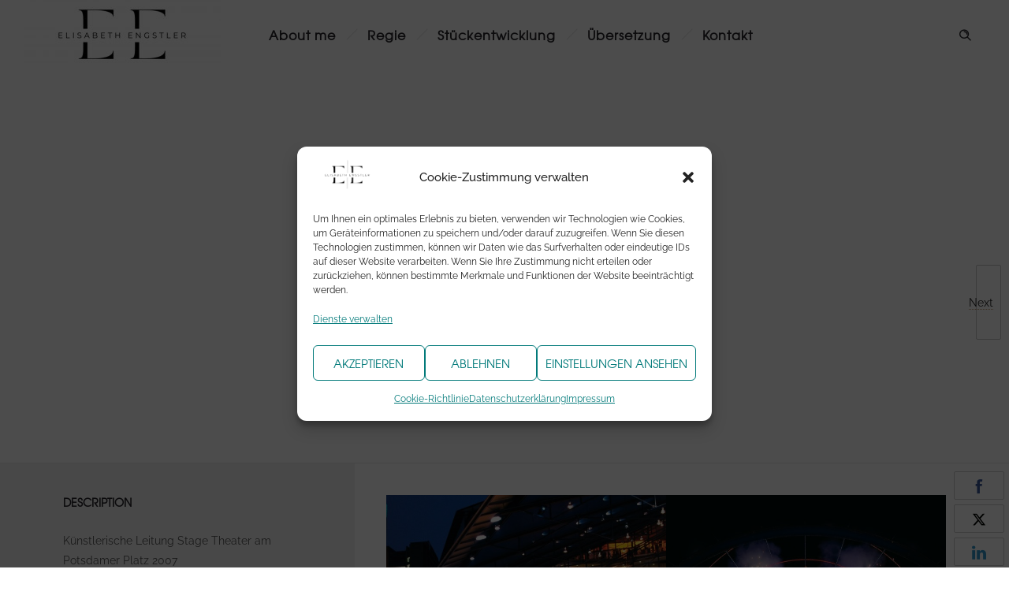

--- FILE ---
content_type: text/css; charset=utf-8
request_url: http://elisabethengstler.com/wp-content/cache/autoptimize/autoptimize_single_a1e6fef0e28dfd0c9293d7610bcfff93.php?ver=6.9
body_size: 12922
content:
@charset "UTF-8";@font-face{font-family:'icomoon';src:url(//elisabethengstler.com/wp-content/themes/dfd-ronneby/assets/fonts/dfd_icon_set/dfd_icon_set.eot?t0y29j);src:url(//elisabethengstler.com/wp-content/themes/dfd-ronneby/assets/fonts/dfd_icon_set/dfd_icon_set.eot?#iefixt0y29j) format('embedded-opentype'),url(//elisabethengstler.com/wp-content/themes/dfd-ronneby/assets/fonts/dfd_icon_set/dfd_icon_set.woff?t0y29j) format('woff'),url(//elisabethengstler.com/wp-content/themes/dfd-ronneby/assets/fonts/dfd_icon_set/dfd_icon_set.ttf?t0y29j) format('truetype'),url(//elisabethengstler.com/wp-content/themes/dfd-ronneby/assets/fonts/dfd_icon_set/dfd_icon_set.svg?t0y29j#dfd_icon_set) format('svg');font-weight:400;font-style:normal}@media screen and (-webkit-min-device-pixel-ratio:0){@font-face{font-family:'icomoon';src:url(//elisabethengstler.com/wp-content/themes/dfd-ronneby/assets/fonts/dfd_icon_set/dfd_icon_set.svg?t0y29j#dfd_icon_set) format('svg')}}[class^=dfd-icon-],[class*=" dfd-icon-"]{font-family:'icomoon';speak:none;font-style:normal;font-weight:400;font-variant:normal;text-transform:none;line-height:1;-webkit-font-smoothing:antialiased;-moz-osx-font-smoothing:grayscale}.dfd-icon-celsius:before{content:"\e600"}.dfd-icon-clear_day:before{content:"\e601"}.dfd-icon-clear_night:before{content:"\e602"}.dfd-icon-cloud_thunder:before{content:"\e603"}.dfd-icon-cloud_wind:before{content:"\e604"}.dfd-icon-cloudy:before{content:"\e605"}.dfd-icon-cloudy_rain:before{content:"\e606"}.dfd-icon-compass_east:before{content:"\e607"}.dfd-icon-compass_east_south:before{content:"\e608"}.dfd-icon-compass_north:before{content:"\e609"}.dfd-icon-compass_north_east:before{content:"\e60a"}.dfd-icon-compass_south:before{content:"\e60b"}.dfd-icon-compass_south_west:before{content:"\e60c"}.dfd-icon-compass_west:before{content:"\e60d"}.dfd-icon-compass_west_north:before{content:"\e60e"}.dfd-icon-fahrenheit:before{content:"\e60f"}.dfd-icon-hail:before{content:"\e610"}.dfd-icon-hail_snow:before{content:"\e611"}.dfd-icon-hail_warning:before{content:"\e612"}.dfd-icon-heavy_rain:before{content:"\e613"}.dfd-icon-heavy_rain_day:before{content:"\e614"}.dfd-icon-heavy_rain_night:before{content:"\e615"}.dfd-icon-heavy_rain_snow:before{content:"\e616"}.dfd-icon-heavy_snow:before{content:"\e617"}.dfd-icon-humidity:before{content:"\e618"}.dfd-icon-light_rain:before{content:"\e619"}.dfd-icon-light_rain_day:before{content:"\e61a"}.dfd-icon-light_rain_night:before{content:"\e61b"}.dfd-icon-light_snow:before{content:"\e61c"}.dfd-icon-mist:before{content:"\e61d"}.dfd-icon-moon_cloud:before{content:"\e61e"}.dfd-icon-moon_rain:before{content:"\e61f"}.dfd-icon-rain_thunder:before{content:"\e620"}.dfd-icon-rain_warning:before{content:"\e621"}.dfd-icon-rainbow:before{content:"\e622"}.dfd-icon-sleet:before{content:"\e623"}.dfd-icon-small_humidity:before{content:"\e624"}.dfd-icon-small_mist:before{content:"\e625"}.dfd-icon-snow:before{content:"\e626"}.dfd-icon-sun_cloud:before{content:"\e627"}.dfd-icon-sun_rain:before{content:"\e628"}.dfd-icon-sunrise_1:before{content:"\e629"}.dfd-icon-sunrise_2:before{content:"\e62a"}.dfd-icon-sunset_1:before{content:"\e62b"}.dfd-icon-sunset_2:before{content:"\e62c"}.dfd-icon-thermometer_0:before{content:"\e62d"}.dfd-icon-thermometer_25:before{content:"\e62e"}.dfd-icon-thermometer_50:before{content:"\e62f"}.dfd-icon-thermometer_100:before{content:"\e630"}.dfd-icon-thunder:before{content:"\e631"}.dfd-icon-thunder_warning:before{content:"\e632"}.dfd-icon-wind:before{content:"\e633"}.dfd-icon-wind_hail:before{content:"\e634"}.dfd-icon-wind_rain:before{content:"\e635"}.dfd-icon-axe:before{content:"\e636"}.dfd-icon-bomb_1:before{content:"\e637"}.dfd-icon-bomb_2:before{content:"\e638"}.dfd-icon-brass_knuckle:before{content:"\e639"}.dfd-icon-bullet:before{content:"\e63a"}.dfd-icon-catapult:before{content:"\e63b"}.dfd-icon-flail:before{content:"\e63c"}.dfd-icon-flashlight:before{content:"\e63d"}.dfd-icon-gas_mask:before{content:"\e63e"}.dfd-icon-grenade:before{content:"\e63f"}.dfd-icon-gun_1:before{content:"\e640"}.dfd-icon-gun_2:before{content:"\e641"}.dfd-icon-hammer:before{content:"\e642"}.dfd-icon-knife_1:before{content:"\e643"}.dfd-icon-knife_2:before{content:"\e644"}.dfd-icon-mace:before{content:"\e645"}.dfd-icon-molotov_cocktail:before{content:"\e646"}.dfd-icon-noode:before{content:"\e647"}.dfd-icon-nuclear_explosion:before{content:"\e648"}.dfd-icon-nunchucks:before{content:"\e649"}.dfd-icon-raygun:before{content:"\e64a"}.dfd-icon-razor_blade:before{content:"\e64b"}.dfd-icon-sai:before{content:"\e64c"}.dfd-icon-shuriken_1:before{content:"\e64d"}.dfd-icon-shuriken_2:before{content:"\e64e"}.dfd-icon-slingshot:before{content:"\e64f"}.dfd-icon-swiss_army_knife:before{content:"\e650"}.dfd-icon-tank:before{content:"\e651"}.dfd-icon-target:before{content:"\e652"}.dfd-icon-tnt:before{content:"\e653"}.dfd-icon-builder:before{content:"\e654"}.dfd-icon-businessman:before{content:"\e655"}.dfd-icon-chat:before{content:"\e656"}.dfd-icon-contact:before{content:"\e657"}.dfd-icon-diver:before{content:"\e658"}.dfd-icon-doctor:before{content:"\e659"}.dfd-icon-gardener:before{content:"\e65a"}.dfd-icon-group_1:before{content:"\e65b"}.dfd-icon-group_2:before{content:"\e65c"}.dfd-icon-judge:before{content:"\e65d"}.dfd-icon-mobile:before{content:"\e65e"}.dfd-icon-player:before{content:"\e65f"}.dfd-icon-policeman:before{content:"\e660"}.dfd-icon-referee:before{content:"\e661"}.dfd-icon-student:before{content:"\e662"}.dfd-icon-transfer_1:before{content:"\e663"}.dfd-icon-transfer_2:before{content:"\e664"}.dfd-icon-user:before{content:"\e665"}.dfd-icon-user_2:before{content:"\e666"}.dfd-icon-user_3:before{content:"\e667"}.dfd-icon-user_block:before{content:"\e668"}.dfd-icon-user_check:before{content:"\e669"}.dfd-icon-user_close:before{content:"\e66a"}.dfd-icon-user_downgrade:before{content:"\e66b"}.dfd-icon-user_like:before{content:"\e66c"}.dfd-icon-user_list:before{content:"\e66d"}.dfd-icon-user_location:before{content:"\e66e"}.dfd-icon-user_lock:before{content:"\e66f"}.dfd-icon-user_mail:before{content:"\e670"}.dfd-icon-user_man:before{content:"\e671"}.dfd-icon-user_minus:before{content:"\e672"}.dfd-icon-user_money:before{content:"\e673"}.dfd-icon-user_plus:before{content:"\e674"}.dfd-icon-user_question:before{content:"\e675"}.dfd-icon-user_search:before{content:"\e676"}.dfd-icon-user_setting:before{content:"\e677"}.dfd-icon-user_star:before{content:"\e678"}.dfd-icon-user_upgrade:before{content:"\e679"}.dfd-icon-user_woman:before{content:"\e67a"}.dfd-icon-users:before{content:"\e67b"}.dfd-icon-acropolis:before{content:"\e67c"}.dfd-icon-backpack:before{content:"\e67d"}.dfd-icon-baggage:before{content:"\e67e"}.dfd-icon-beach:before{content:"\e67f"}.dfd-icon-big_ben:before{content:"\e680"}.dfd-icon-brandenburg_gate:before{content:"\e681"}.dfd-icon-bush_al_arab:before{content:"\e682"}.dfd-icon-Capitol:before{content:"\e683"}.dfd-icon-castle_1:before{content:"\e684"}.dfd-icon-castle_2:before{content:"\e685"}.dfd-icon-castle_3:before{content:"\e686"}.dfd-icon-christ_the_redeemer:before{content:"\e687"}.dfd-icon-compass_1:before{content:"\e688"}.dfd-icon-compass_2:before{content:"\e689"}.dfd-icon-door_tag_1:before{content:"\e68a"}.dfd-icon-door_tag_2:before{content:"\e68b"}.dfd-icon-Eiffel_tower:before{content:"\e68c"}.dfd-icon-ferris_wheel:before{content:"\e68d"}.dfd-icon-grill:before{content:"\e68e"}.dfd-icon-hagia_sophia:before{content:"\e68f"}.dfd-icon-hotel:before{content:"\e690"}.dfd-icon-jellyfish:before{content:"\e691"}.dfd-icon-life_jacket:before{content:"\e692"}.dfd-icon-lighthouse:before{content:"\e693"}.dfd-icon-lounge_chair:before{content:"\e694"}.dfd-icon-luggage_cart:before{content:"\e695"}.dfd-icon-mesoamerican_pyramids:before{content:"\e696"}.dfd-icon-mountains:before{content:"\e697"}.dfd-icon-palm:before{content:"\e698"}.dfd-icon-passport:before{content:"\e699"}.dfd-icon-petronas_towers:before{content:"\e69a"}.dfd-icon-picnic_table:before{content:"\e69b"}.dfd-icon-pyramids:before{content:"\e69c"}.dfd-icon-reception-bell:before{content:"\e69d"}.dfd-icon-scuba_1:before{content:"\e69e"}.dfd-icon-scuba_2:before{content:"\e69f"}.dfd-icon-sheep_wheel:before{content:"\e6a0"}.dfd-icon-shinto_shrine:before{content:"\e6a1"}.dfd-icon-snorkel:before{content:"\e6a2"}.dfd-icon-sphinx:before{content:"\e6a3"}.dfd-icon-st_Basils_cathedral:before{content:"\e6a4"}.dfd-icon-surf:before{content:"\e6a5"}.dfd-icon-swimfin:before{content:"\e6a6"}.dfd-icon-taj_mahal:before{content:"\e6a7"}.dfd-icon-tent:before{content:"\e6a8"}.dfd-icon-tipi:before{content:"\e6a9"}.dfd-icon-towel:before{content:"\e6aa"}.dfd-icon-tower_bridge:before{content:"\e6ab"}.dfd-icon-trailer:before{content:"\e6ac"}.dfd-icon-windsurf:before{content:"\e6ad"}.dfd-icon-battery_car:before{content:"\e6ae"}.dfd-icon-bicycle:before{content:"\e6af"}.dfd-icon-bicycle_retro:before{content:"\e6b0"}.dfd-icon-bus_1:before{content:"\e6b1"}.dfd-icon-bus_2:before{content:"\e6b2"}.dfd-icon-cableway:before{content:"\e6b3"}.dfd-icon-car_1:before{content:"\e6b4"}.dfd-icon-car_2:before{content:"\e6b5"}.dfd-icon-chassis:before{content:"\e6b6"}.dfd-icon-cone:before{content:"\e6b7"}.dfd-icon-helicopter:before{content:"\e6b8"}.dfd-icon-hot-air:before{content:"\e6b9"}.dfd-icon-light:before{content:"\e6ba"}.dfd-icon-lorry:before{content:"\e6bb"}.dfd-icon-pickup:before{content:"\e6bc"}.dfd-icon-plane_1:before{content:"\e6bd"}.dfd-icon-plane_2:before{content:"\e6be"}.dfd-icon-plane_landing:before{content:"\e6bf"}.dfd-icon-plane_take-off:before{content:"\e6c0"}.dfd-icon-road:before{content:"\e6c1"}.dfd-icon-rocket:before{content:"\e6c2"}.dfd-icon-sailboat:before{content:"\e6c3"}.dfd-icon-satellite:before{content:"\e6c4"}.dfd-icon-scooter_1:before{content:"\e6c5"}.dfd-icon-scooter_2:before{content:"\e6c6"}.dfd-icon-shift:before{content:"\e6c7"}.dfd-icon-ship_1:before{content:"\e6c8"}.dfd-icon-ship_2:before{content:"\e6c9"}.dfd-icon-speedometer:before{content:"\e6ca"}.dfd-icon-station_electric:before{content:"\e6cb"}.dfd-icon-station_oil:before{content:"\e6cc"}.dfd-icon-steering_wheel:before{content:"\e6cd"}.dfd-icon-submarine:before{content:"\e6ce"}.dfd-icon-train_1:before{content:"\e6cf"}.dfd-icon-train_2:before{content:"\e6d0"}.dfd-icon-truck_1:before{content:"\e6d1"}.dfd-icon-truck_2:before{content:"\e6d2"}.dfd-icon-trum_1:before{content:"\e6d3"}.dfd-icon-trum_2:before{content:"\e6d4"}.dfd-icon-unicycle:before{content:"\e6d5"}.dfd-icon-alarm:before{content:"\e6d6"}.dfd-icon-alarm_clock:before{content:"\e6d7"}.dfd-icon-alarm_off:before{content:"\e6d8"}.dfd-icon-alarm_snooze:before{content:"\e6d9"}.dfd-icon-calendar:before{content:"\e6da"}.dfd-icon-calendar_date:before{content:"\e6db"}.dfd-icon-calendar_month:before{content:"\e6dc"}.dfd-icon-clock_1:before{content:"\e6dd"}.dfd-icon-clock_2:before{content:"\e6de"}.dfd-icon-clock_3:before{content:"\e6df"}.dfd-icon-cuckoo_clock:before{content:"\e6e0"}.dfd-icon-hour_glass_1:before{content:"\e6e1"}.dfd-icon-hour_glass_2:before{content:"\e6e2"}.dfd-icon-mobile_clock:before{content:"\e6e3"}.dfd-icon-watch_1:before{content:"\e6e4"}.dfd-icon-watch_1_1 .path1:before{content:"\e6e5";color:#231f20}.dfd-icon-watch_1_1 .path2:before{content:"\e6e6";margin-left:-1em;color:#231f20}.dfd-icon-watch_1_1 .path3:before{content:"\e6e7";margin-left:-1em;color:#231f20}.dfd-icon-watch_1_1 .path4:before{content:"\e6e8";margin-left:-1em;color:#231f20}.dfd-icon-watch_1_1 .path5:before{content:"\e6e9";margin-left:-1em;color:#231f20}.dfd-icon-watch_1_1 .path6:before{content:"\e6ea";margin-left:-1em;color:#231f20}.dfd-icon-watch_1_1 .path7:before{content:"\e6eb";margin-left:-1em;color:#231f20}.dfd-icon-watch_1_1 .path8:before{content:"\e6ec";margin-left:-1em;color:#231f20}.dfd-icon-watch_1_1 .path9:before{content:"\e6ed";margin-left:-1em;color:#000}.dfd-icon-watch_1_4 .path1:before{content:"\e6ee";color:#000}.dfd-icon-watch_1_4 .path2:before{content:"\e6ef";margin-left:-1em;color:#231f20}.dfd-icon-watch_1_4 .path3:before{content:"\e6f0";margin-left:-1em;color:#231f20}.dfd-icon-watch_1_4 .path4:before{content:"\e6f1";margin-left:-1em;color:#231f20}.dfd-icon-watch_1_4 .path5:before{content:"\e6f2";margin-left:-1em;color:#231f20}.dfd-icon-watch_1_4 .path6:before{content:"\e6f3";margin-left:-1em;color:#231f20}.dfd-icon-watch_1_4 .path7:before{content:"\e6f4";margin-left:-1em;color:#000}.dfd-icon-watch_2:before{content:"\e6f5"}.dfd-icon-watch_2_4 .path1:before{content:"\e6f6";color:#000}.dfd-icon-watch_2_4 .path2:before{content:"\e6f7";margin-left:-1em;color:#231f20}.dfd-icon-watch_2_4 .path3:before{content:"\e6f8";margin-left:-1em;color:#231f20}.dfd-icon-watch_2_4 .path4:before{content:"\e6f9";margin-left:-1em;color:#231f20}.dfd-icon-watch_2_4 .path5:before{content:"\e6fa";margin-left:-1em;color:#000}.dfd-icon-watch_3_4:before{content:"\e6fb"}.dfd-icon-align_center:before{content:"\e6fc"}.dfd-icon-align_left:before{content:"\e6fd"}.dfd-icon-align_right:before{content:"\e6fe"}.dfd-icon-all_caps:before{content:"\e6ff"}.dfd-icon-baseline_shift:before{content:"\e700"}.dfd-icon-columns_2:before{content:"\e701"}.dfd-icon-columns_3:before{content:"\e702"}.dfd-icon-decrease_indent:before{content:"\e703"}.dfd-icon-grid_4:before{content:"\e704"}.dfd-icon-grid_9:before{content:"\e705"}.dfd-icon-increase_indent:before{content:"\e706"}.dfd-icon-justify:before{content:"\e707"}.dfd-icon-leading:before{content:"\e708"}.dfd-icon-left_indent:before{content:"\e709"}.dfd-icon-list_bulleted:before{content:"\e70a"}.dfd-icon-list_check:before{content:"\e70b"}.dfd-icon-list_numbered:before{content:"\e70c"}.dfd-icon-pilcrow:before{content:"\e70d"}.dfd-icon-right_indent:before{content:"\e70e"}.dfd-icon-small_caps:before{content:"\e70f"}.dfd-icon-strikethrough:before{content:"\e710"}.dfd-icon-subscript:before{content:"\e711"}.dfd-icon-superscript:before{content:"\e712"}.dfd-icon-underline:before{content:"\e713"}.dfd-icon-vertical_scale:before{content:"\e714"}.dfd-icon-archery:before{content:"\e715"}.dfd-icon-arena:before{content:"\e716"}.dfd-icon-barbell:before{content:"\e717"}.dfd-icon-barbell_2:before{content:"\e718"}.dfd-icon-baseball:before{content:"\e719"}.dfd-icon-basketball:before{content:"\e71a"}.dfd-icon-basketball_court:before{content:"\e71b"}.dfd-icon-basketball_hoop:before{content:"\e71c"}.dfd-icon-billiards:before{content:"\e71d"}.dfd-icon-billiards_ball:before{content:"\e71e"}.dfd-icon-bow_and_arrow:before{content:"\e71f"}.dfd-icon-bowling_ball:before{content:"\e720"}.dfd-icon-bowling_pin:before{content:"\e721"}.dfd-icon-cards_clubs:before{content:"\e722"}.dfd-icon-cards_diamonds:before{content:"\e723"}.dfd-icon-cards_hearts:before{content:"\e724"}.dfd-icon-cards_spades:before{content:"\e725"}.dfd-icon-champion:before{content:"\e726"}.dfd-icon-champion_1_place:before{content:"\e727"}.dfd-icon-champion_star:before{content:"\e728"}.dfd-icon-chess_bishop:before{content:"\e729"}.dfd-icon-chess_king:before{content:"\e72a"}.dfd-icon-chess_knight:before{content:"\e72b"}.dfd-icon-chess_pawn:before{content:"\e72c"}.dfd-icon-chess_queen:before{content:"\e72d"}.dfd-icon-chess_rook:before{content:"\e72e"}.dfd-icon-cleat:before{content:"\e72f"}.dfd-icon-cricket:before{content:"\e730"}.dfd-icon-cup:before{content:"\e731"}.dfd-icon-cup_1_place:before{content:"\e732"}.dfd-icon-cup_star:before{content:"\e733"}.dfd-icon-curling_stone:before{content:"\e734"}.dfd-icon-dart:before{content:"\e735"}.dfd-icon-fencing:before{content:"\e736"}.dfd-icon-field_goal:before{content:"\e737"}.dfd-icon-finish:before{content:"\e738"}.dfd-icon-goal:before{content:"\e739"}.dfd-icon-golf:before{content:"\e73a"}.dfd-icon-golf_bag:before{content:"\e73b"}.dfd-icon-golfing:before{content:"\e73c"}.dfd-icon-hockey:before{content:"\e73d"}.dfd-icon-ice_skate:before{content:"\e73e"}.dfd-icon-kayak:before{content:"\e73f"}.dfd-icon-medal:before{content:"\e740"}.dfd-icon-medal_1_place:before{content:"\e741"}.dfd-icon-medal_2:before{content:"\e742"}.dfd-icon-medal_star:before{content:"\e743"}.dfd-icon-paddles:before{content:"\e744"}.dfd-icon-ping_pong:before{content:"\e745"}.dfd-icon-player2:before{content:"\e746"}.dfd-icon-podium:before{content:"\e747"}.dfd-icon-pogo-stick:before{content:"\e748"}.dfd-icon-punch_bag:before{content:"\e749"}.dfd-icon-referee2:before{content:"\e74a"}.dfd-icon-ribbon:before{content:"\e74b"}.dfd-icon-ribbon_1_place:before{content:"\e74c"}.dfd-icon-ribbon_star:before{content:"\e74d"}.dfd-icon-rollerblade:before{content:"\e74e"}.dfd-icon-rugby_ball:before{content:"\e74f"}.dfd-icon-sailboat2:before{content:"\e750"}.dfd-icon-scoreboard:before{content:"\e751"}.dfd-icon-shuttlecocks:before{content:"\e752"}.dfd-icon-skateboard:before{content:"\e753"}.dfd-icon-skiing:before{content:"\e754"}.dfd-icon-skipping:before{content:"\e755"}.dfd-icon-soccer_ball:before{content:"\e756"}.dfd-icon-soccer_field:before{content:"\e757"}.dfd-icon-star:before{content:"\e758"}.dfd-icon-start:before{content:"\e759"}.dfd-icon-stopwatch_1:before{content:"\e75a"}.dfd-icon-stopwatch_2:before{content:"\e75b"}.dfd-icon-target2:before{content:"\e75c"}.dfd-icon-tennis_ball_1:before{content:"\e75d"}.dfd-icon-tennis_ball_2:before{content:"\e75e"}.dfd-icon-tennis_court:before{content:"\e75f"}.dfd-icon-tennis_raket:before{content:"\e760"}.dfd-icon-time_clock:before{content:"\e761"}.dfd-icon-water_bottle:before{content:"\e762"}.dfd-icon-weight:before{content:"\e763"}.dfd-icon-whistle:before{content:"\e764"}.dfd-icon-hours:before{content:"\e765"}.dfd-icon-airplane:before{content:"\e766"}.dfd-icon-ATM_card:before{content:"\e767"}.dfd-icon-ATM_money:before{content:"\e768"}.dfd-icon-bag:before{content:"\e769"}.dfd-icon-bank:before{content:"\e76a"}.dfd-icon-bank_card:before{content:"\e76b"}.dfd-icon-bank_card_security:before{content:"\e76c"}.dfd-icon-banknote:before{content:"\e76d"}.dfd-icon-banknotes:before{content:"\e76e"}.dfd-icon-bar_graph_1:before{content:"\e76f"}.dfd-icon-bar_graph_2:before{content:"\e770"}.dfd-icon-bar_graph_drop:before{content:"\e771"}.dfd-icon-bar_graph_growth:before{content:"\e772"}.dfd-icon-bar_graph_horizontal:before{content:"\e773"}.dfd-icon-bar_graph_vertical:before{content:"\e774"}.dfd-icon-barcode:before{content:"\e775"}.dfd-icon-barcode_search:before{content:"\e776"}.dfd-icon-basket_1:before{content:"\e777"}.dfd-icon-basket_2:before{content:"\e778"}.dfd-icon-basket_3:before{content:"\e779"}.dfd-icon-basket_4:before{content:"\e77a"}.dfd-icon-basket_5:before{content:"\e77b"}.dfd-icon-basket_6:before{content:"\e77c"}.dfd-icon-basket_full:before{content:"\e77d"}.dfd-icon-box_1:before{content:"\e77e"}.dfd-icon-box_2:before{content:"\e77f"}.dfd-icon-box_3:before{content:"\e780"}.dfd-icon-box_isometric:before{content:"\e781"}.dfd-icon-box_search:before{content:"\e782"}.dfd-icon-briefcase:before{content:"\e783"}.dfd-icon-buy:before{content:"\e784"}.dfd-icon-calculator:before{content:"\e785"}.dfd-icon-candlestick_chart:before{content:"\e786"}.dfd-icon-car_24:before{content:"\e787"}.dfd-icon-car_express:before{content:"\e788"}.dfd-icon-case:before{content:"\e789"}.dfd-icon-cash_register:before{content:"\e78a"}.dfd-icon-certificate:before{content:"\e78b"}.dfd-icon-check:before{content:"\e78c"}.dfd-icon-clipboard:before{content:"\e78d"}.dfd-icon-close:before{content:"\e78e"}.dfd-icon-coins:before{content:"\e78f"}.dfd-icon-coins_collect:before{content:"\e790"}.dfd-icon-comb:before{content:"\e791"}.dfd-icon-cut:before{content:"\e792"}.dfd-icon-delivery_1:before{content:"\e793"}.dfd-icon-delivery_2:before{content:"\e794"}.dfd-icon-dollar:before{content:"\e795"}.dfd-icon-dress:before{content:"\e796"}.dfd-icon-euro:before{content:"\e797"}.dfd-icon-eyeware:before{content:"\e798"}.dfd-icon-gift_wrap:before{content:"\e799"}.dfd-icon-graph:before{content:"\e79a"}.dfd-icon-graph_growth:before{content:"\e79b"}.dfd-icon-hanger:before{content:"\e79c"}.dfd-icon-hanger_clothing:before{content:"\e79d"}.dfd-icon-headphones:before{content:"\e79e"}.dfd-icon-heart:before{content:"\e79f"}.dfd-icon-high_heels:before{content:"\e7a0"}.dfd-icon-insert_coin:before{content:"\e7a1"}.dfd-icon-lipstick:before{content:"\e7a2"}.dfd-icon-mascara:before{content:"\e7a3"}.dfd-icon-moneybag:before{content:"\e7a4"}.dfd-icon-moneybag_dollar:before{content:"\e7a5"}.dfd-icon-moneybag_euro:before{content:"\e7a6"}.dfd-icon-new:before{content:"\e7a7"}.dfd-icon-open:before{content:"\e7a8"}.dfd-icon-pants:before{content:"\e7a9"}.dfd-icon-paper:before{content:"\e7aa"}.dfd-icon-parfume:before{content:"\e7ab"}.dfd-icon-pie_chart_1:before{content:"\e7ac"}.dfd-icon-pie_chart_2:before{content:"\e7ad"}.dfd-icon-pie_chart_3:before{content:"\e7ae"}.dfd-icon-piggy_bank:before{content:"\e7af"}.dfd-icon-piggy_bank_add:before{content:"\e7b0"}.dfd-icon-piggy_bank_coin:before{content:"\e7b1"}.dfd-icon-piggy_bank_input:before{content:"\e7b2"}.dfd-icon-piggy_bank_output:before{content:"\e7b3"}.dfd-icon-piggy_bank_remove:before{content:"\e7b4"}.dfd-icon-sale_1:before{content:"\e7b5"}.dfd-icon-sale_2:before{content:"\e7b6"}.dfd-icon-sale_3:before{content:"\e7b7"}.dfd-icon-scales:before{content:"\e7b8"}.dfd-icon-ship:before{content:"\e7b9"}.dfd-icon-shoes:before{content:"\e7ba"}.dfd-icon-shop:before{content:"\e7bb"}.dfd-icon-shopping_bag_1:before{content:"\e7bc"}.dfd-icon-shopping_bag_2:before{content:"\e7bd"}.dfd-icon-star2:before{content:"\e7be"}.dfd-icon-storage_box:before{content:"\e7bf"}.dfd-icon-strongbox:before{content:"\e7c0"}.dfd-icon-suit:before{content:"\e7c1"}.dfd-icon-tag:before{content:"\e7c2"}.dfd-icon-trash:before{content:"\e7c3"}.dfd-icon-trolley_1:before{content:"\e7c4"}.dfd-icon-trolley_2:before{content:"\e7c5"}.dfd-icon-trolley_3:before{content:"\e7c6"}.dfd-icon-trolley_add:before{content:"\e7c7"}.dfd-icon-trolley_check:before{content:"\e7c8"}.dfd-icon-trolley_close:before{content:"\e7c9"}.dfd-icon-trolley_full:before{content:"\e7ca"}.dfd-icon-trolley_input:before{content:"\e7cb"}.dfd-icon-trolley_like:before{content:"\e7cc"}.dfd-icon-trolley_output:before{content:"\e7cd"}.dfd-icon-trolley_remove:before{content:"\e7ce"}.dfd-icon-trolley_settings:before{content:"\e7cf"}.dfd-icon-t-shirt:before{content:"\e7d0"}.dfd-icon-underware:before{content:"\e7d1"}.dfd-icon-wallet_1:before{content:"\e7d2"}.dfd-icon-wallet_2:before{content:"\e7d3"}.dfd-icon-warehouse:before{content:"\e7d4"}.dfd-icon-cloud:before{content:"\e7d5"}.dfd-icon-cloud_block:before{content:"\e7d6"}.dfd-icon-cloud_check:before{content:"\e7d7"}.dfd-icon-cloud_close:before{content:"\e7d8"}.dfd-icon-cloud_download:before{content:"\e7d9"}.dfd-icon-cloud_edit:before{content:"\e7da"}.dfd-icon-cloud_lock:before{content:"\e7db"}.dfd-icon-cloud_minus:before{content:"\e7dc"}.dfd-icon-cloud_plus:before{content:"\e7dd"}.dfd-icon-cloud_refresh:before{content:"\e7de"}.dfd-icon-cloud_reload:before{content:"\e7df"}.dfd-icon-cloud_settings:before{content:"\e7e0"}.dfd-icon-cloud_upload:before{content:"\e7e1"}.dfd-icon-database:before{content:"\e7e2"}.dfd-icon-database_block:before{content:"\e7e3"}.dfd-icon-database_check:before{content:"\e7e4"}.dfd-icon-database_clock:before{content:"\e7e5"}.dfd-icon-database_close:before{content:"\e7e6"}.dfd-icon-database_doengrade:before{content:"\e7e7"}.dfd-icon-database_edit:before{content:"\e7e8"}.dfd-icon-database_electric:before{content:"\e7e9"}.dfd-icon-database_error:before{content:"\e7ea"}.dfd-icon-database_lock:before{content:"\e7eb"}.dfd-icon-database_minus:before{content:"\e7ec"}.dfd-icon-database_plus:before{content:"\e7ed"}.dfd-icon-database_repair:before{content:"\e7ee"}.dfd-icon-database_search:before{content:"\e7ef"}.dfd-icon-database_settings:before{content:"\e7f0"}.dfd-icon-database_upgrade:before{content:"\e7f1"}.dfd-icon-server_1:before{content:"\e7f2"}.dfd-icon-server_2:before{content:"\e7f3"}.dfd-icon-server_block:before{content:"\e7f4"}.dfd-icon-server_computer:before{content:"\e7f5"}.dfd-icon-server_downgrade:before{content:"\e7f6"}.dfd-icon-server_lock:before{content:"\e7f7"}.dfd-icon-server_repair:before{content:"\e7f8"}.dfd-icon-server_search:before{content:"\e7f9"}.dfd-icon-server_settings:before{content:"\e7fa"}.dfd-icon-server_upgrade:before{content:"\e7fb"}.dfd-icon-servers:before{content:"\e7fc"}.dfd-icon-alien:before{content:"\e7fd"}.dfd-icon-anemometer:before{content:"\e7fe"}.dfd-icon-bacterium:before{content:"\e7ff"}.dfd-icon-biohazard:before{content:"\e800"}.dfd-icon-chemical_weapon:before{content:"\e801"}.dfd-icon-deuterium:before{content:"\e802"}.dfd-icon-evolution:before{content:"\e803"}.dfd-icon-hydrogen:before{content:"\e804"}.dfd-icon-molecule:before{content:"\e805"}.dfd-icon-mouse:before{content:"\e806"}.dfd-icon-observatory_1:before{content:"\e807"}.dfd-icon-observatory_2:before{content:"\e808"}.dfd-icon-Petri_dish:before{content:"\e809"}.dfd-icon-planet:before{content:"\e80a"}.dfd-icon-quadcopter:before{content:"\e80b"}.dfd-icon-robot:before{content:"\e80c"}.dfd-icon-skeleton:before{content:"\e80d"}.dfd-icon-telescope:before{content:"\e80e"}.dfd-icon-ufo:before{content:"\e80f"}.dfd-icon-water_molecule:before{content:"\e810"}.dfd-icon-area_1:before{content:"\e811"}.dfd-icon-area_2:before{content:"\e812"}.dfd-icon-armchair:before{content:"\e813"}.dfd-icon-axe2:before{content:"\e814"}.dfd-icon-bank2:before{content:"\e815"}.dfd-icon-bath:before{content:"\e816"}.dfd-icon-bed:before{content:"\e817"}.dfd-icon-brush:before{content:"\e818"}.dfd-icon-building_1:before{content:"\e819"}.dfd-icon-building_2:before{content:"\e81a"}.dfd-icon-building_office:before{content:"\e81b"}.dfd-icon-bulb:before{content:"\e81c"}.dfd-icon-cabinet:before{content:"\e81d"}.dfd-icon-chair:before{content:"\e81e"}.dfd-icon-church:before{content:"\e81f"}.dfd-icon-crane:before{content:"\e820"}.dfd-icon-curtains:before{content:"\e821"}.dfd-icon-director_chair:before{content:"\e822"}.dfd-icon-door:before{content:"\e823"}.dfd-icon-downstairs:before{content:"\e824"}.dfd-icon-factory:before{content:"\e825"}.dfd-icon-fence:before{content:"\e826"}.dfd-icon-floor_plan:before{content:"\e827"}.dfd-icon-fridge:before{content:"\e828"}.dfd-icon-hammer2:before{content:"\e829"}.dfd-icon-hanger_floor:before{content:"\e82a"}.dfd-icon-hard_hat:before{content:"\e82b"}.dfd-icon-height:before{content:"\e82c"}.dfd-icon-house_1:before{content:"\e82d"}.dfd-icon-house_2:before{content:"\e82e"}.dfd-icon-house_lock:before{content:"\e82f"}.dfd-icon-house_love:before{content:"\e830"}.dfd-icon-house_plan:before{content:"\e831"}.dfd-icon-house_sale:before{content:"\e832"}.dfd-icon-house_search:before{content:"\e833"}.dfd-icon-house_sell:before{content:"\e834"}.dfd-icon-house_window:before{content:"\e835"}.dfd-icon-lamp_1:before{content:"\e836"}.dfd-icon-lamp_2:before{content:"\e837"}.dfd-icon-mail_box:before{content:"\e838"}.dfd-icon-mirror:before{content:"\e839"}.dfd-icon-moving:before{content:"\e83a"}.dfd-icon-office_table:before{content:"\e83b"}.dfd-icon-paint_roller:before{content:"\e83c"}.dfd-icon-rent:before{content:"\e83d"}.dfd-icon-sale:before{content:"\e83e"}.dfd-icon-saw:before{content:"\e83f"}.dfd-icon-screwdriver:before{content:"\e840"}.dfd-icon-shop2:before{content:"\e841"}.dfd-icon-shovel:before{content:"\e842"}.dfd-icon-sofa:before{content:"\e843"}.dfd-icon-sold:before{content:"\e844"}.dfd-icon-swiming_pool:before{content:"\e845"}.dfd-icon-table:before{content:"\e846"}.dfd-icon-table_chair:before{content:"\e847"}.dfd-icon-tape_line:before{content:"\e848"}.dfd-icon-toilet:before{content:"\e849"}.dfd-icon-toilet_paper:before{content:"\e84a"}.dfd-icon-tree:before{content:"\e84b"}.dfd-icon-trowel:before{content:"\e84c"}.dfd-icon-TV:before{content:"\e84d"}.dfd-icon-upstairs:before{content:"\e84e"}.dfd-icon-warehouse2:before{content:"\e84f"}.dfd-icon-washer:before{content:"\e850"}.dfd-icon-clipboard2:before{content:"\e851"}.dfd-icon-clipboard_block:before{content:"\e852"}.dfd-icon-clipboard_check:before{content:"\e853"}.dfd-icon-clipboard_close:before{content:"\e854"}.dfd-icon-clipboard_favorite:before{content:"\e855"}.dfd-icon-clipboard_minus:before{content:"\e856"}.dfd-icon-clipboard_money:before{content:"\e857"}.dfd-icon-clipboard_plus:before{content:"\e858"}.dfd-icon-clipboard_question:before{content:"\e859"}.dfd-icon-clipboard_settings:before{content:"\e85a"}.dfd-icon-note:before{content:"\e85b"}.dfd-icon-note_block:before{content:"\e85c"}.dfd-icon-note_check:before{content:"\e85d"}.dfd-icon-note_close:before{content:"\e85e"}.dfd-icon-note_favorite:before{content:"\e85f"}.dfd-icon-note_minus:before{content:"\e860"}.dfd-icon-note_money:before{content:"\e861"}.dfd-icon-note_plus:before{content:"\e862"}.dfd-icon-note_question:before{content:"\e863"}.dfd-icon-note_settings:before{content:"\e864"}.dfd-icon-ambulance:before{content:"\e865"}.dfd-icon-atom:before{content:"\e866"}.dfd-icon-band_aid_1:before{content:"\e867"}.dfd-icon-band_aid_2:before{content:"\e868"}.dfd-icon-blister_pack:before{content:"\e869"}.dfd-icon-blood_minus:before{content:"\e86a"}.dfd-icon-blood_plus:before{content:"\e86b"}.dfd-icon-blood_pressure_meter:before{content:"\e86c"}.dfd-icon-book_med:before{content:"\e86d"}.dfd-icon-bottle_1:before{content:"\e86e"}.dfd-icon-bottle_2:before{content:"\e86f"}.dfd-icon-cardiograph:before{content:"\e870"}.dfd-icon-case_med:before{content:"\e871"}.dfd-icon-chemistry:before{content:"\e872"}.dfd-icon-clipboard3:before{content:"\e873"}.dfd-icon-clipboard_pulse:before{content:"\e874"}.dfd-icon-cross:before{content:"\e875"}.dfd-icon-crutch:before{content:"\e876"}.dfd-icon-DNA:before{content:"\e877"}.dfd-icon-doctor2:before{content:"\e878"}.dfd-icon-dropper:before{content:"\e879"}.dfd-icon-eye:before{content:"\e87a"}.dfd-icon-female:before{content:"\e87b"}.dfd-icon-flask:before{content:"\e87c"}.dfd-icon-glasses:before{content:"\e87d"}.dfd-icon-heart_pulse:before{content:"\e87e"}.dfd-icon-hospital_1:before{content:"\e87f"}.dfd-icon-hospital_2:before{content:"\e880"}.dfd-icon-hospital_3:before{content:"\e881"}.dfd-icon-hospital_bed:before{content:"\e882"}.dfd-icon-IV_bag_1:before{content:"\e883"}.dfd-icon-IV_bag_2:before{content:"\e884"}.dfd-icon-male:before{content:"\e885"}.dfd-icon-med_monitor:before{content:"\e886"}.dfd-icon-microscope:before{content:"\e887"}.dfd-icon-nurse:before{content:"\e888"}.dfd-icon-pill:before{content:"\e889"}.dfd-icon-round_flask:before{content:"\e88a"}.dfd-icon-scales2:before{content:"\e88b"}.dfd-icon-stethoscope:before{content:"\e88c"}.dfd-icon-stretcher:before{content:"\e88d"}.dfd-icon-syringe_1:before{content:"\e88e"}.dfd-icon-syringe_2:before{content:"\e88f"}.dfd-icon-tablet:before{content:"\e890"}.dfd-icon-test_tube:before{content:"\e891"}.dfd-icon-thermometer:before{content:"\e892"}.dfd-icon-tooth:before{content:"\e893"}.dfd-icon-toothbrush:before{content:"\e894"}.dfd-icon-wheelchair_1:before{content:"\e895"}.dfd-icon-wheelchair_2:before{content:"\e896"}.dfd-icon-aperture:before{content:"\e897"}.dfd-icon-cassette:before{content:"\e898"}.dfd-icon-clapperboard:before{content:"\e899"}.dfd-icon-dj_1:before{content:"\e89a"}.dfd-icon-dj_2:before{content:"\e89b"}.dfd-icon-drum:before{content:"\e89c"}.dfd-icon-eject:before{content:"\e89d"}.dfd-icon-eject2:before{content:"\e89e"}.dfd-icon-equalizer:before{content:"\e89f"}.dfd-icon-film:before{content:"\e8a0"}.dfd-icon-film_strip:before{content:"\e8a1"}.dfd-icon-first:before{content:"\e8a2"}.dfd-icon-first2:before{content:"\e8a3"}.dfd-icon-gramophone:before{content:"\e8a4"}.dfd-icon-guitar:before{content:"\e8a5"}.dfd-icon-headphones2:before{content:"\e8a6"}.dfd-icon-ipod_1:before{content:"\e8a7"}.dfd-icon-ipod_2:before{content:"\e8a8"}.dfd-icon-last:before{content:"\e8a9"}.dfd-icon-last2:before{content:"\e8aa"}.dfd-icon-metronome:before{content:"\e8ab"}.dfd-icon-microphone_1:before{content:"\e8ac"}.dfd-icon-microphone_2:before{content:"\e8ad"}.dfd-icon-microphone_3:before{content:"\e8ae"}.dfd-icon-next:before{content:"\e8af"}.dfd-icon-next2:before{content:"\e8b0"}.dfd-icon-note_1:before{content:"\e8b1"}.dfd-icon-note_2:before{content:"\e8b2"}.dfd-icon-note_3:before{content:"\e8b3"}.dfd-icon-note_4:before{content:"\e8b4"}.dfd-icon-palaroid:before{content:"\e8b5"}.dfd-icon-pan_flute:before{content:"\e8b6"}.dfd-icon-pause:before{content:"\e8b7"}.dfd-icon-pause2:before{content:"\e8b8"}.dfd-icon-phone_note:before{content:"\e8b9"}.dfd-icon-photo:before{content:"\e8ba"}.dfd-icon-photo_block:before{content:"\e8bb"}.dfd-icon-photo_center:before{content:"\e8bc"}.dfd-icon-photo_download:before{content:"\e8bd"}.dfd-icon-photo_flower:before{content:"\e8be"}.dfd-icon-photo_landscape:before{content:"\e8bf"}.dfd-icon-photo_man:before{content:"\e8c0"}.dfd-icon-photo_trio:before{content:"\e8c1"}.dfd-icon-photo_upload:before{content:"\e8c2"}.dfd-icon-photocamera_1:before{content:"\e8c3"}.dfd-icon-photocamera_2:before{content:"\e8c4"}.dfd-icon-photocamera_3:before{content:"\e8c5"}.dfd-icon-photocamera_4:before{content:"\e8c6"}.dfd-icon-photocamera_light:before{content:"\e8c7"}.dfd-icon-photocamera_tripod:before{content:"\e8c8"}.dfd-icon-photocamera_upload:before{content:"\e8c9"}.dfd-icon-photos:before{content:"\e8ca"}.dfd-icon-piano_1:before{content:"\e8cb"}.dfd-icon-piano_2:before{content:"\e8cc"}.dfd-icon-piano_chair:before{content:"\e8cd"}.dfd-icon-play:before{content:"\e8ce"}.dfd-icon-play2:before{content:"\e8cf"}.dfd-icon-play_film:before{content:"\e8d0"}.dfd-icon-play_presentation:before{content:"\e8d1"}.dfd-icon-player3:before{content:"\e8d2"}.dfd-icon-previous:before{content:"\e8d3"}.dfd-icon-previous2:before{content:"\e8d4"}.dfd-icon-record:before{content:"\e8d5"}.dfd-icon-recorder:before{content:"\e8d6"}.dfd-icon-speaker_1:before{content:"\e8d7"}.dfd-icon-speaker_2:before{content:"\e8d8"}.dfd-icon-stop:before{content:"\e8d9"}.dfd-icon-ticket:before{content:"\e8da"}.dfd-icon-trumpet:before{content:"\e8db"}.dfd-icon-tuning_fork:before{content:"\e8dc"}.dfd-icon-TV2:before{content:"\e8dd"}.dfd-icon-videocamera_1:before{content:"\e8de"}.dfd-icon-videocamera_2:before{content:"\e8df"}.dfd-icon-videocamera_3:before{content:"\e8e0"}.dfd-icon-videocamera_4:before{content:"\e8e1"}.dfd-icon-volume:before{content:"\e8e2"}.dfd-icon-volume_check:before{content:"\e8e3"}.dfd-icon-volume_max:before{content:"\e8e4"}.dfd-icon-volume_middle:before{content:"\e8e5"}.dfd-icon-volume_min:before{content:"\e8e6"}.dfd-icon-volume_minus:before{content:"\e8e7"}.dfd-icon-volume_mute:before{content:"\e8e8"}.dfd-icon-volume_off:before{content:"\e8e9"}.dfd-icon-volume_plus:before{content:"\e8ea"}.dfd-icon-compass:before{content:"\e8eb"}.dfd-icon-directions_1:before{content:"\e8ec"}.dfd-icon-directions_2:before{content:"\e8ed"}.dfd-icon-earth:before{content:"\e8ee"}.dfd-icon-flag:before{content:"\e8ef"}.dfd-icon-flag_location_1:before{content:"\e8f0"}.dfd-icon-flag_location_2:before{content:"\e8f1"}.dfd-icon-globe:before{content:"\e8f2"}.dfd-icon-map:before{content:"\e8f3"}.dfd-icon-map_marker:before{content:"\e8f4"}.dfd-icon-map_pin:before{content:"\e8f5"}.dfd-icon-map_way:before{content:"\e8f6"}.dfd-icon-marker:before{content:"\e8f7"}.dfd-icon-marker_close:before{content:"\e8f8"}.dfd-icon-marker_location_1:before{content:"\e8f9"}.dfd-icon-marker_location_2:before{content:"\e8fa"}.dfd-icon-marker_location_3:before{content:"\e8fb"}.dfd-icon-marker_minus:before{content:"\e8fc"}.dfd-icon-marker_plus:before{content:"\e8fd"}.dfd-icon-marker_star:before{content:"\e8fe"}.dfd-icon-navigation:before{content:"\e8ff"}.dfd-icon-near_me:before{content:"\e900"}.dfd-icon-pin:before{content:"\e901"}.dfd-icon-pin_location_1:before{content:"\e902"}.dfd-icon-pin_location_2:before{content:"\e903"}.dfd-icon-signpost_1:before{content:"\e904"}.dfd-icon-signpost_2:before{content:"\e905"}.dfd-icon-signpost_3:before{content:"\e906"}.dfd-icon-target3:before{content:"\e907"}.dfd-icon-user_location2:before{content:"\e908"}.dfd-icon-anchor:before{content:"\e909"}.dfd-icon-ankh:before{content:"\e90a"}.dfd-icon-attention:before{content:"\e90b"}.dfd-icon-ban:before{content:"\e90c"}.dfd-icon-battery:before{content:"\e90d"}.dfd-icon-battery_average:before{content:"\e90e"}.dfd-icon-battery_full:before{content:"\e90f"}.dfd-icon-battery_low:before{content:"\e910"}.dfd-icon-block:before{content:"\e911"}.dfd-icon-book:before{content:"\e912"}.dfd-icon-bookmark:before{content:"\e913"}.dfd-icon-briefcase2:before{content:"\e914"}.dfd-icon-brouser_cursor:before{content:"\e915"}.dfd-icon-browser:before{content:"\e916"}.dfd-icon-browser_404:before{content:"\e917"}.dfd-icon-browser_favorite:before{content:"\e918"}.dfd-icon-browser_html:before{content:"\e919"}.dfd-icon-browser_search:before{content:"\e91a"}.dfd-icon-browser_settings:before{content:"\e91b"}.dfd-icon-browser_website:before{content:"\e91c"}.dfd-icon-bulb_1:before{content:"\e91d"}.dfd-icon-bulb_2:before{content:"\e91e"}.dfd-icon-calculator2:before{content:"\e91f"}.dfd-icon-calendar2:before{content:"\e920"}.dfd-icon-calendar_date2:before{content:"\e921"}.dfd-icon-call_end:before{content:"\e922"}.dfd-icon-call_incoming:before{content:"\e923"}.dfd-icon-call_outgoing:before{content:"\e924"}.dfd-icon-cigarette:before{content:"\e925"}.dfd-icon-circle_check:before{content:"\e926"}.dfd-icon-circle_delete:before{content:"\e927"}.dfd-icon-circle_division:before{content:"\e928"}.dfd-icon-circle_down:before{content:"\e929"}.dfd-icon-circle_equal:before{content:"\e92a"}.dfd-icon-circle_left:before{content:"\e92b"}.dfd-icon-circle_minus:before{content:"\e92c"}.dfd-icon-circle_plus:before{content:"\e92d"}.dfd-icon-circle_right:before{content:"\e92e"}.dfd-icon-circle_up:before{content:"\e92f"}.dfd-icon-click:before{content:"\e930"}.dfd-icon-clip:before{content:"\e931"}.dfd-icon-code:before{content:"\e932"}.dfd-icon-coding:before{content:"\e933"}.dfd-icon-compasses:before{content:"\e934"}.dfd-icon-computer_1:before{content:"\e935"}.dfd-icon-computer_2:before{content:"\e936"}.dfd-icon-computer_analytics:before{content:"\e937"}.dfd-icon-computer_key:before{content:"\e938"}.dfd-icon-computer_music:before{content:"\e939"}.dfd-icon-computer_network:before{content:"\e93a"}.dfd-icon-computer_phone:before{content:"\e93b"}.dfd-icon-computer_search:before{content:"\e93c"}.dfd-icon-computer_settings:before{content:"\e93d"}.dfd-icon-condom_1:before{content:"\e93e"}.dfd-icon-condom_2:before{content:"\e93f"}.dfd-icon-contacts:before{content:"\e940"}.dfd-icon-controller:before{content:"\e941"}.dfd-icon-court:before{content:"\e942"}.dfd-icon-cross2:before{content:"\e943"}.dfd-icon-diamond:before{content:"\e944"}.dfd-icon-diamond_ring:before{content:"\e945"}.dfd-icon-diod:before{content:"\e946"}.dfd-icon-domino:before{content:"\e947"}.dfd-icon-earphones:before{content:"\e948"}.dfd-icon-earphones_microphone:before{content:"\e949"}.dfd-icon-eye2:before{content:"\e94a"}.dfd-icon-film2:before{content:"\e94b"}.dfd-icon-funnel:before{content:"\e94c"}.dfd-icon-graduation_cap:before{content:"\e94d"}.dfd-icon-image:before{content:"\e94e"}.dfd-icon-input:before{content:"\e94f"}.dfd-icon-key_1:before{content:"\e950"}.dfd-icon-key_2:before{content:"\e951"}.dfd-icon-key_3:before{content:"\e952"}.dfd-icon-laptop:before{content:"\e953"}.dfd-icon-lifebuoy:before{content:"\e954"}.dfd-icon-lock:before{content:"\e955"}.dfd-icon-lock_open:before{content:"\e956"}.dfd-icon-magnet:before{content:"\e957"}.dfd-icon-mail_inbox:before{content:"\e958"}.dfd-icon-mail_outbox:before{content:"\e959"}.dfd-icon-megaphone:before{content:"\e95a"}.dfd-icon-menorah:before{content:"\e95b"}.dfd-icon-microphone:before{content:"\e95c"}.dfd-icon-mouse2:before{content:"\e95d"}.dfd-icon-network:before{content:"\e95e"}.dfd-icon-newspaper:before{content:"\e95f"}.dfd-icon-no_smoking:before{content:"\e960"}.dfd-icon-open_book:before{content:"\e961"}.dfd-icon-output:before{content:"\e962"}.dfd-icon-peace:before{content:"\e963"}.dfd-icon-pen:before{content:"\e964"}.dfd-icon-pencil_1:before{content:"\e965"}.dfd-icon-pencil_2:before{content:"\e966"}.dfd-icon-phone:before{content:"\e967"}.dfd-icon-photo2:before{content:"\e968"}.dfd-icon-pin2:before{content:"\e969"}.dfd-icon-presentation_1:before{content:"\e96a"}.dfd-icon-presentation_2:before{content:"\e96b"}.dfd-icon-presentation_3:before{content:"\e96c"}.dfd-icon-price_tag:before{content:"\e96d"}.dfd-icon-printer:before{content:"\e96e"}.dfd-icon-printer_check:before{content:"\e96f"}.dfd-icon-printer_error:before{content:"\e970"}.dfd-icon-radio:before{content:"\e971"}.dfd-icon-rook:before{content:"\e972"}.dfd-icon-school_bus:before{content:"\e973"}.dfd-icon-settings_1:before{content:"\e974"}.dfd-icon-settings_2:before{content:"\e975"}.dfd-icon-star_of_David:before{content:"\e976"}.dfd-icon-strategy:before{content:"\e977"}.dfd-icon-tablet2:before{content:"\e978"}.dfd-icon-target4:before{content:"\e979"}.dfd-icon-targeting:before{content:"\e97a"}.dfd-icon-umbrella:before{content:"\e97b"}.dfd-icon-user2:before{content:"\e97c"}.dfd-icon-yin_yang:before{content:"\e97d"}.dfd-icon-zoom:before{content:"\e97e"}.dfd-icon-zoom_in:before{content:"\e97f"}.dfd-icon-zoom_out:before{content:"\e980"}.dfd-icon-bleach_any:before{content:"\e981"}.dfd-icon-chlorine_allowed:before{content:"\e982"}.dfd-icon-do_not_bleach:before{content:"\e983"}.dfd-icon-do_not_dry:before{content:"\e984"}.dfd-icon-do_not_dry_clean:before{content:"\e985"}.dfd-icon-do_not_iron:before{content:"\e986"}.dfd-icon-do_not_steam:before{content:"\e987"}.dfd-icon-do_not_tumble_dry:before{content:"\e988"}.dfd-icon-do_not_wash:before{content:"\e989"}.dfd-icon-do_not_wring:before{content:"\e98a"}.dfd-icon-drip_dry:before{content:"\e98b"}.dfd-icon-dry:before{content:"\e98c"}.dfd-icon-dry_clean:before{content:"\e98d"}.dfd-icon-dry_clean_any_solvent:before{content:"\e98e"}.dfd-icon-dry_clean_any_solvent_exept_tetrachloroethylene:before{content:"\e98f"}.dfd-icon-dry_clean_any_solvent_exept_tetrachloroethylene_gentle:before{content:"\e990"}.dfd-icon-dry_clean_petroleum_solvet_only:before{content:"\e991"}.dfd-icon-dry_clean_petroleum_solvet_only_gentle:before{content:"\e992"}.dfd-icon-dry_flat:before{content:"\e993"}.dfd-icon-dry_in_shade:before{content:"\e994"}.dfd-icon-hand_wash:before{content:"\e995"}.dfd-icon-iron_any_temperature_steam_or_dry:before{content:"\e996"}.dfd-icon-iron_high_heat:before{content:"\e997"}.dfd-icon-iron_low_heat:before{content:"\e998"}.dfd-icon-iron_medium_heat:before{content:"\e999"}.dfd-icon-line_dry:before{content:"\e99a"}.dfd-icon-machine_wash:before{content:"\e99b"}.dfd-icon-machine_wash_30:before{content:"\e99c"}.dfd-icon-machine_wash_40:before{content:"\e99d"}.dfd-icon-machine_wash_50:before{content:"\e99e"}.dfd-icon-machine_wash_60:before{content:"\e99f"}.dfd-icon-machine_wash_70:before{content:"\e9a0"}.dfd-icon-machine_wash_95:before{content:"\e9a1"}.dfd-icon-machine_wash_cold:before{content:"\e9a2"}.dfd-icon-machine_wash_gentle:before{content:"\e9a3"}.dfd-icon-machine_wash_hot_1:before{content:"\e9a4"}.dfd-icon-machine_wash_hot_2:before{content:"\e9a5"}.dfd-icon-machine_wash_hot_3:before{content:"\e9a6"}.dfd-icon-machine_wash_hot_4:before{content:"\e9a7"}.dfd-icon-machine_wash_permanent_press:before{content:"\e9a8"}.dfd-icon-machine_wash_warm:before{content:"\e9a9"}.dfd-icon-non-chlorine_bleach:before{content:"\e9aa"}.dfd-icon-tumble_dry_gentle:before{content:"\e9ab"}.dfd-icon-tumble_dry_normal:before{content:"\e9ac"}.dfd-icon-tumble_dry_normal_high_heat:before{content:"\e9ad"}.dfd-icon-tumble_dry_normal_low_heat:before{content:"\e9ae"}.dfd-icon-tumble_dry_normal_medium_heat:before{content:"\e9af"}.dfd-icon-tumble_dry_normal_no_heat:before{content:"\e9b0"}.dfd-icon-tumble_dry_permanent_press:before{content:"\e9b1"}.dfd-icon-wet_cleaning:before{content:"\e9b2"}.dfd-icon-baby_mobile:before{content:"\e9b3"}.dfd-icon-baby_monitor:before{content:"\e9b4"}.dfd-icon-ballon:before{content:"\e9b5"}.dfd-icon-bottle_12:before{content:"\e9b6"}.dfd-icon-bottle_22:before{content:"\e9b7"}.dfd-icon-crib:before{content:"\e9b8"}.dfd-icon-diaper_1:before{content:"\e9b9"}.dfd-icon-diaper_2:before{content:"\e9ba"}.dfd-icon-kid:before{content:"\e9bb"}.dfd-icon-kid_crying:before{content:"\e9bc"}.dfd-icon-kid_happy_1:before{content:"\e9bd"}.dfd-icon-kid_happy_2:before{content:"\e9be"}.dfd-icon-kid_sad:before{content:"\e9bf"}.dfd-icon-onesie:before{content:"\e9c0"}.dfd-icon-pacifier_1:before{content:"\e9c1"}.dfd-icon-pacifier_2:before{content:"\e9c2"}.dfd-icon-rattle:before{content:"\e9c3"}.dfd-icon-safety_pin:before{content:"\e9c4"}.dfd-icon-stroller:before{content:"\e9c5"}.dfd-icon-tricycle:before{content:"\e9c6"}.dfd-icon-american_flag:before{content:"\e9c7"}.dfd-icon-american_hat:before{content:"\e9c8"}.dfd-icon-angel:before{content:"\e9c9"}.dfd-icon-angel_heart:before{content:"\e9ca"}.dfd-icon-balloon:before{content:"\e9cb"}.dfd-icon-barrel:before{content:"\e9cc"}.dfd-icon-basket:before{content:"\e9cd"}.dfd-icon-bat:before{content:"\e9ce"}.dfd-icon-bible:before{content:"\e9cf"}.dfd-icon-bow:before{content:"\e9d0"}.dfd-icon-bow_and_arrow2:before{content:"\e9d1"}.dfd-icon-broken_heart:before{content:"\e9d2"}.dfd-icon-broken_heart_couple:before{content:"\e9d3"}.dfd-icon-broom:before{content:"\e9d4"}.dfd-icon-camera:before{content:"\e9d5"}.dfd-icon-candle_1:before{content:"\e9d6"}.dfd-icon-candle_2:before{content:"\e9d7"}.dfd-icon-candy:before{content:"\e9d8"}.dfd-icon-candy_cane_1:before{content:"\e9d9"}.dfd-icon-candy_cane_2:before{content:"\e9da"}.dfd-icon-cauldron:before{content:"\e9db"}.dfd-icon-cemetery:before{content:"\e9dc"}.dfd-icon-christmas_tree_1:before{content:"\e9dd"}.dfd-icon-christmas_tree_2:before{content:"\e9de"}.dfd-icon-church2:before{content:"\e9df"}.dfd-icon-clover:before{content:"\e9e0"}.dfd-icon-coffin:before{content:"\e9e1"}.dfd-icon-couple:before{content:"\e9e2"}.dfd-icon-death:before{content:"\e9e3"}.dfd-icon-devil_heart:before{content:"\e9e4"}.dfd-icon-dinner:before{content:"\e9e5"}.dfd-icon-dove:before{content:"\e9e6"}.dfd-icon-drumstick:before{content:"\e9e7"}.dfd-icon-egg_1:before{content:"\e9e8"}.dfd-icon-egg_2:before{content:"\e9e9"}.dfd-icon-egg_3:before{content:"\e9ea"}.dfd-icon-elf:before{content:"\e9eb"}.dfd-icon-email:before{content:"\e9ec"}.dfd-icon-firework:before{content:"\e9ed"}.dfd-icon-fish_symbol:before{content:"\e9ee"}.dfd-icon-Frankensteins_monster:before{content:"\e9ef"}.dfd-icon-ghost_1:before{content:"\e9f0"}.dfd-icon-ghost_2:before{content:"\e9f1"}.dfd-icon-gift:before{content:"\e9f2"}.dfd-icon-gift_2:before{content:"\e9f3"}.dfd-icon-gift_3:before{content:"\e9f4"}.dfd-icon-gift_4:before{content:"\e9f5"}.dfd-icon-gift_5:before{content:"\e9f6"}.dfd-icon-gift_6:before{content:"\e9f7"}.dfd-icon-gingerbread_man:before{content:"\e9f8"}.dfd-icon-grave:before{content:"\e9f9"}.dfd-icon-heart2:before{content:"\e9fa"}.dfd-icon-heart_arrow:before{content:"\e9fb"}.dfd-icon-heart_block:before{content:"\e9fc"}.dfd-icon-heart_connecting:before{content:"\e9fd"}.dfd-icon-heart_couple:before{content:"\e9fe"}.dfd-icon-heart_price:before{content:"\e9ff"}.dfd-icon-heart_search:before{content:"\ea00"}.dfd-icon-hockey_mask:before{content:"\ea01"}.dfd-icon-horseshoe:before{content:"\ea02"}.dfd-icon-inlove_couple:before{content:"\ea03"}.dfd-icon-leprechaun_hat:before{content:"\ea04"}.dfd-icon-lock_heart:before{content:"\ea05"}.dfd-icon-lollipop:before{content:"\ea06"}.dfd-icon-love_calendar:before{content:"\ea07"}.dfd-icon-love_couple:before{content:"\ea08"}.dfd-icon-love_flower:before{content:"\ea09"}.dfd-icon-love_key:before{content:"\ea0a"}.dfd-icon-love_man:before{content:"\ea0b"}.dfd-icon-love_ring:before{content:"\ea0c"}.dfd-icon-love_search:before{content:"\ea0d"}.dfd-icon-love_woman:before{content:"\ea0e"}.dfd-icon-marker_love:before{content:"\ea0f"}.dfd-icon-mistletoe:before{content:"\ea10"}.dfd-icon-mittens:before{content:"\ea11"}.dfd-icon-note2:before{content:"\ea12"}.dfd-icon-ornament_1:before{content:"\ea13"}.dfd-icon-ornament_2:before{content:"\ea14"}.dfd-icon-ornament_3:before{content:"\ea15"}.dfd-icon-ornament_4:before{content:"\ea16"}.dfd-icon-ornament_5:before{content:"\ea17"}.dfd-icon-phone2:before{content:"\ea18"}.dfd-icon-photo3:before{content:"\ea19"}.dfd-icon-pilgrim_hat:before{content:"\ea1a"}.dfd-icon-presents:before{content:"\ea1b"}.dfd-icon-price_tag2:before{content:"\ea1c"}.dfd-icon-pumpkin_1:before{content:"\ea1d"}.dfd-icon-pumpkin_2:before{content:"\ea1e"}.dfd-icon-rabbit:before{content:"\ea1f"}.dfd-icon-reindeer:before{content:"\ea20"}.dfd-icon-rings:before{content:"\ea21"}.dfd-icon-romantic_movie:before{content:"\ea22"}.dfd-icon-rose:before{content:"\ea23"}.dfd-icon-sad_heart:before{content:"\ea24"}.dfd-icon-santa_hat:before{content:"\ea25"}.dfd-icon-sants_claus:before{content:"\ea26"}.dfd-icon-skull:before{content:"\ea27"}.dfd-icon-sleigh_1:before{content:"\ea28"}.dfd-icon-sleigh_2:before{content:"\ea29"}.dfd-icon-smile_heart:before{content:"\ea2a"}.dfd-icon-snow_globe:before{content:"\ea2b"}.dfd-icon-snowflake_1:before{content:"\ea2c"}.dfd-icon-snowflake_2:before{content:"\ea2d"}.dfd-icon-snowflake_3:before{content:"\ea2e"}.dfd-icon-snowflake_4:before{content:"\ea2f"}.dfd-icon-snowflake_5:before{content:"\ea30"}.dfd-icon-snowman:before{content:"\ea31"}.dfd-icon-stemware:before{content:"\ea32"}.dfd-icon-stocking:before{content:"\ea33"}.dfd-icon-tulip:before{content:"\ea34"}.dfd-icon-user_heart:before{content:"\ea35"}.dfd-icon-vampire:before{content:"\ea36"}.dfd-icon-wings_heart:before{content:"\ea37"}.dfd-icon-witch_hat:before{content:"\ea38"}.dfd-icon-wreath:before{content:"\ea39"}.dfd-icon-zombie:before{content:"\ea3a"}.dfd-icon-aluminum_can:before{content:"\ea3b"}.dfd-icon-apple:before{content:"\ea3c"}.dfd-icon-avocado:before{content:"\ea3d"}.dfd-icon-beaker:before{content:"\ea3e"}.dfd-icon-beer:before{content:"\ea3f"}.dfd-icon-blender:before{content:"\ea40"}.dfd-icon-bottle:before{content:"\ea41"}.dfd-icon-bread:before{content:"\ea42"}.dfd-icon-burger:before{content:"\ea43"}.dfd-icon-cake:before{content:"\ea44"}.dfd-icon-carrot:before{content:"\ea45"}.dfd-icon-champagne:before{content:"\ea46"}.dfd-icon-cheese:before{content:"\ea47"}.dfd-icon-chef_hat:before{content:"\ea48"}.dfd-icon-cherry:before{content:"\ea49"}.dfd-icon-chicken:before{content:"\ea4a"}.dfd-icon-cleaver:before{content:"\ea4b"}.dfd-icon-cocktail:before{content:"\ea4c"}.dfd-icon-coffee:before{content:"\ea4d"}.dfd-icon-coffee_grains:before{content:"\ea4e"}.dfd-icon-coffee_grinder:before{content:"\ea4f"}.dfd-icon-coffee_pot:before{content:"\ea50"}.dfd-icon-coffee_to_go:before{content:"\ea51"}.dfd-icon-corkscrew:before{content:"\ea52"}.dfd-icon-croissant:before{content:"\ea53"}.dfd-icon-cupcake:before{content:"\ea54"}.dfd-icon-cutlery:before{content:"\ea55"}.dfd-icon-drink:before{content:"\ea56"}.dfd-icon-fish:before{content:"\ea57"}.dfd-icon-french_press:before{content:"\ea58"}.dfd-icon-fridge2:before{content:"\ea59"}.dfd-icon-fried_egg:before{content:"\ea5a"}.dfd-icon-fry_pan:before{content:"\ea5b"}.dfd-icon-gingerbread_man2:before{content:"\ea5c"}.dfd-icon-glass:before{content:"\ea5d"}.dfd-icon-grape:before{content:"\ea5e"}.dfd-icon-grater:before{content:"\ea5f"}.dfd-icon-grinding_bowl:before{content:"\ea60"}.dfd-icon-ice_cream:before{content:"\ea61"}.dfd-icon-ice_cream_2:before{content:"\ea62"}.dfd-icon-juicer:before{content:"\ea63"}.dfd-icon-kettle:before{content:"\ea64"}.dfd-icon-ladle:before{content:"\ea65"}.dfd-icon-lemon:before{content:"\ea66"}.dfd-icon-martini:before{content:"\ea67"}.dfd-icon-microwave:before{content:"\ea68"}.dfd-icon-mixer:before{content:"\ea69"}.dfd-icon-mushroom:before{content:"\ea6a"}.dfd-icon-onion:before{content:"\ea6b"}.dfd-icon-orange:before{content:"\ea6c"}.dfd-icon-piece_of_cake:before{content:"\ea6d"}.dfd-icon-pizza:before{content:"\ea6e"}.dfd-icon-plate:before{content:"\ea6f"}.dfd-icon-platter:before{content:"\ea70"}.dfd-icon-pot:before{content:"\ea71"}.dfd-icon-rolling_pin:before{content:"\ea72"}.dfd-icon-salt_and_pepper:before{content:"\ea73"}.dfd-icon-sausage_1:before{content:"\ea74"}.dfd-icon-sausage_2:before{content:"\ea75"}.dfd-icon-scale:before{content:"\ea76"}.dfd-icon-shaker:before{content:"\ea77"}.dfd-icon-skewers:before{content:"\ea78"}.dfd-icon-slice_of_orange:before{content:"\ea79"}.dfd-icon-stove:before{content:"\ea7a"}.dfd-icon-strawberry:before{content:"\ea7b"}.dfd-icon-tea:before{content:"\ea7c"}.dfd-icon-toaster:before{content:"\ea7d"}.dfd-icon-wheat:before{content:"\ea7e"}.dfd-icon-whiskey:before{content:"\ea7f"}.dfd-icon-wine:before{content:"\ea80"}.dfd-icon-angry:before{content:"\ea81"}.dfd-icon-angry_2:before{content:"\ea82"}.dfd-icon-child:before{content:"\ea83"}.dfd-icon-confused:before{content:"\ea84"}.dfd-icon-crying:before{content:"\ea85"}.dfd-icon-cyclopes:before{content:"\ea86"}.dfd-icon-dead:before{content:"\ea87"}.dfd-icon-funny:before{content:"\ea88"}.dfd-icon-greedy:before{content:"\ea89"}.dfd-icon-happy_1:before{content:"\ea8a"}.dfd-icon-happy_2:before{content:"\ea8b"}.dfd-icon-happy_3:before{content:"\ea8c"}.dfd-icon-lips_sealed:before{content:"\ea8d"}.dfd-icon-love:before{content:"\ea8e"}.dfd-icon-relax:before{content:"\ea8f"}.dfd-icon-sad_1:before{content:"\ea90"}.dfd-icon-sad_2:before{content:"\ea91"}.dfd-icon-sad_3:before{content:"\ea92"}.dfd-icon-sad_4:before{content:"\ea93"}.dfd-icon-shock:before{content:"\ea94"}.dfd-icon-silence:before{content:"\ea95"}.dfd-icon-sleepy:before{content:"\ea96"}.dfd-icon-smart:before{content:"\ea97"}.dfd-icon-speechless:before{content:"\ea98"}.dfd-icon-star3:before{content:"\ea99"}.dfd-icon-surprised:before{content:"\ea9a"}.dfd-icon-tongue_1:before{content:"\ea9b"}.dfd-icon-tongue_2:before{content:"\ea9c"}.dfd-icon-wink:before{content:"\ea9d"}.dfd-icon-zombie2:before{content:"\ea9e"}.dfd-icon-email_1:before{content:"\ea9f"}.dfd-icon-email_2:before{content:"\eaa0"}.dfd-icon-email_3:before{content:"\eaa1"}.dfd-icon-email_attention:before{content:"\eaa2"}.dfd-icon-email_block:before{content:"\eaa3"}.dfd-icon-email_check:before{content:"\eaa4"}.dfd-icon-email_clock:before{content:"\eaa5"}.dfd-icon-email_close:before{content:"\eaa6"}.dfd-icon-email_doc:before{content:"\eaa7"}.dfd-icon-email_download:before{content:"\eaa8"}.dfd-icon-email_edit:before{content:"\eaa9"}.dfd-icon-email_like:before{content:"\eaaa"}.dfd-icon-email_lock:before{content:"\eaab"}.dfd-icon-email_minus:before{content:"\eaac"}.dfd-icon-email_open:before{content:"\eaad"}.dfd-icon-email_plus:before{content:"\eaae"}.dfd-icon-email_reload:before{content:"\eaaf"}.dfd-icon-email_search:before{content:"\eab0"}.dfd-icon-email_send:before{content:"\eab1"}.dfd-icon-email_settings:before{content:"\eab2"}.dfd-icon-email_star:before{content:"\eab3"}.dfd-icon-email_upload:before{content:"\eab4"}.dfd-icon-mailbox_1:before{content:"\eab5"}.dfd-icon-mailbox_2:before{content:"\eab6"}.dfd-icon-send_mail:before{content:"\eab7"}.dfd-icon-barrel_1:before{content:"\eab8"}.dfd-icon-barrel_2:before{content:"\eab9"}.dfd-icon-battery_1:before{content:"\eaba"}.dfd-icon-battery_2:before{content:"\eabb"}.dfd-icon-bulb_fluorescent:before{content:"\eabc"}.dfd-icon-bulb_fluorescent_2:before{content:"\eabd"}.dfd-icon-bulb_leaf:before{content:"\eabe"}.dfd-icon-bulb_sun:before{content:"\eabf"}.dfd-icon-chemistry_leaf:before{content:"\eac0"}.dfd-icon-CO2:before{content:"\eac1"}.dfd-icon-eco:before{content:"\eac2"}.dfd-icon-faucet_1:before{content:"\eac3"}.dfd-icon-faucet_2:before{content:"\eac4"}.dfd-icon-faucet_3:before{content:"\eac5"}.dfd-icon-flower_1:before{content:"\eac6"}.dfd-icon-flower_2:before{content:"\eac7"}.dfd-icon-flower_energy:before{content:"\eac8"}.dfd-icon-green_home_1:before{content:"\eac9"}.dfd-icon-green_home_2:before{content:"\eaca"}.dfd-icon-hand_globe:before{content:"\eacb"}.dfd-icon-hand_leaf:before{content:"\eacc"}.dfd-icon-hand_leafs:before{content:"\eacd"}.dfd-icon-hands_leaf:before{content:"\eace"}.dfd-icon-jerrycan:before{content:"\eacf"}.dfd-icon-leaf:before{content:"\ead0"}.dfd-icon-leaf_energy:before{content:"\ead1"}.dfd-icon-leafs:before{content:"\ead2"}.dfd-icon-oil_rig:before{content:"\ead3"}.dfd-icon-outlet_1:before{content:"\ead4"}.dfd-icon-outlet_2:before{content:"\ead5"}.dfd-icon-power_plant_1:before{content:"\ead6"}.dfd-icon-power_plant_2:before{content:"\ead7"}.dfd-icon-radiation:before{content:"\ead8"}.dfd-icon-solar_energy:before{content:"\ead9"}.dfd-icon-sun_energy:before{content:"\eada"}.dfd-icon-transmission_tower:before{content:"\eadb"}.dfd-icon-trash_eco:before{content:"\eadc"}.dfd-icon-tree2:before{content:"\eadd"}.dfd-icon-watering_can:before{content:"\eade"}.dfd-icon-windmill:before{content:"\eadf"}.dfd-icon-check_folder:before{content:"\eae0"}.dfd-icon-close_folder:before{content:"\eae1"}.dfd-icon-cloud_folder:before{content:"\eae2"}.dfd-icon-deleted_folder:before{content:"\eae3"}.dfd-icon-favorite_folder:before{content:"\eae4"}.dfd-icon-film_folder:before{content:"\eae5"}.dfd-icon-folder:before{content:"\eae6"}.dfd-icon-HTML_folder:before{content:"\eae7"}.dfd-icon-image_folder:before{content:"\eae8"}.dfd-icon-incoming_folder:before{content:"\eae9"}.dfd-icon-lock_folder:before{content:"\eaea"}.dfd-icon-love_folder:before{content:"\eaeb"}.dfd-icon-minus_folder:before{content:"\eaec"}.dfd-icon-music_folder:before{content:"\eaed"}.dfd-icon-outgoing_folder:before{content:"\eaee"}.dfd-icon-plus_folder:before{content:"\eaef"}.dfd-icon-search_folder:before{content:"\eaf0"}.dfd-icon-settings_folder:before{content:"\eaf1"}.dfd-icon-trash_folder:before{content:"\eaf2"}.dfd-icon-unlock_folder:before{content:"\eaf3"}.dfd-icon-audio_doc:before{content:"\eaf4"}.dfd-icon-contact_doc:before{content:"\eaf5"}.dfd-icon-copy_doc:before{content:"\eaf6"}.dfd-icon-deleted_doc:before{content:"\eaf7"}.dfd-icon-diagram_doc:before{content:"\eaf8"}.dfd-icon-doc_check:before{content:"\eaf9"}.dfd-icon-doc_close:before{content:"\eafa"}.dfd-icon-doc_minus:before{content:"\eafb"}.dfd-icon-doc_money:before{content:"\eafc"}.dfd-icon-doc_plus:before{content:"\eafd"}.dfd-icon-document:before{content:"\eafe"}.dfd-icon-favorite_doc:before{content:"\eaff"}.dfd-icon-film_doc:before{content:"\eb00"}.dfd-icon-HTML_doc:before{content:"\eb01"}.dfd-icon-image_doc:before{content:"\eb02"}.dfd-icon-info_doc:before{content:"\eb03"}.dfd-icon-key_doc:before{content:"\eb04"}.dfd-icon-link_doc:before{content:"\eb05"}.dfd-icon-list_doc:before{content:"\eb06"}.dfd-icon-lock_doc:before{content:"\eb07"}.dfd-icon-love_doc:before{content:"\eb08"}.dfd-icon-play_doc:before{content:"\eb09"}.dfd-icon-search_doc:before{content:"\eb0a"}.dfd-icon-settings_doc:before{content:"\eb0b"}.dfd-icon-table_doc:before{content:"\eb0c"}.dfd-icon-unknown_doc:before{content:"\eb0d"}.dfd-icon-unlock_doc:before{content:"\eb0e"}.dfd-icon-warning_doc:before{content:"\eb0f"}.dfd-icon-watch_doc:before{content:"\eb10"}.dfd-icon-zip_doc:before{content:"\eb11"}.dfd-icon-audio_doc2:before{content:"\eb12"}.dfd-icon-contact_doc2:before{content:"\eb13"}.dfd-icon-copy_doc2:before{content:"\eb14"}.dfd-icon-deleted_doc2:before{content:"\eb15"}.dfd-icon-diagram_doc2:before{content:"\eb16"}.dfd-icon-doc_check2:before{content:"\eb17"}.dfd-icon-doc_close2:before{content:"\eb18"}.dfd-icon-doc_minus2:before{content:"\eb19"}.dfd-icon-doc_money2:before{content:"\eb1a"}.dfd-icon-doc_plus2:before{content:"\eb1b"}.dfd-icon-document2:before{content:"\eb1c"}.dfd-icon-favorite_doc2:before{content:"\eb1d"}.dfd-icon-film_doc2:before{content:"\eb1e"}.dfd-icon-HTML_doc2:before{content:"\eb1f"}.dfd-icon-image_doc2:before{content:"\eb20"}.dfd-icon-info_doc2:before{content:"\eb21"}.dfd-icon-key_doc2:before{content:"\eb22"}.dfd-icon-link_doc2:before{content:"\eb23"}.dfd-icon-list_doc2:before{content:"\eb24"}.dfd-icon-lock_doc2:before{content:"\eb25"}.dfd-icon-love_doc2:before{content:"\eb26"}.dfd-icon-play_doc2:before{content:"\eb27"}.dfd-icon-search_doc2:before{content:"\eb28"}.dfd-icon-settings_doc2:before{content:"\eb29"}.dfd-icon-table_doc2:before{content:"\eb2a"}.dfd-icon-unknown_doc2:before{content:"\eb2b"}.dfd-icon-unlock_doc2:before{content:"\eb2c"}.dfd-icon-warning_doc2:before{content:"\eb2d"}.dfd-icon-watch_doc2:before{content:"\eb2e"}.dfd-icon-zip_doc2:before{content:"\eb2f"}.dfd-icon-anchor_add:before{content:"\eb30"}.dfd-icon-anchor_delete:before{content:"\eb31"}.dfd-icon-bounding_box_1:before{content:"\eb32"}.dfd-icon-bounding_box_2:before{content:"\eb33"}.dfd-icon-circle:before{content:"\eb34"}.dfd-icon-crop:before{content:"\eb35"}.dfd-icon-distribute_bottom:before{content:"\eb36"}.dfd-icon-distribute_center:before{content:"\eb37"}.dfd-icon-distribute_top:before{content:"\eb38"}.dfd-icon-flip_horizontal:before{content:"\eb39"}.dfd-icon-flip_vertical:before{content:"\eb3a"}.dfd-icon-magic_wand_1:before{content:"\eb3b"}.dfd-icon-magic_wand_2:before{content:"\eb3c"}.dfd-icon-palette:before{content:"\eb3d"}.dfd-icon-pen2:before{content:"\eb3e"}.dfd-icon-pencil:before{content:"\eb3f"}.dfd-icon-resize:before{content:"\eb40"}.dfd-icon-ruler_1:before{content:"\eb41"}.dfd-icon-ruler_2:before{content:"\eb42"}.dfd-icon-scale_down:before{content:"\eb43"}.dfd-icon-scale_up:before{content:"\eb44"}.dfd-icon-spray_1:before{content:"\eb45"}.dfd-icon-spray_2:before{content:"\eb46"}.dfd-icon-stamp:before{content:"\eb47"}.dfd-icon-vector_1:before{content:"\eb48"}.dfd-icon-vector_2:before{content:"\eb49"}.dfd-icon-vector_3:before{content:"\eb4a"}.dfd-icon-vertical_align_bottom:before{content:"\eb4b"}.dfd-icon-vertical_align_center:before{content:"\eb4c"}.dfd-icon-vertical_align_top:before{content:"\eb4d"}.dfd-icon-bluetooth:before{content:"\eb4e"}.dfd-icon-ethernet:before{content:"\eb4f"}.dfd-icon-folder_network:before{content:"\eb50"}.dfd-icon-hard_drive:before{content:"\eb51"}.dfd-icon-link:before{content:"\eb52"}.dfd-icon-link_broken:before{content:"\eb53"}.dfd-icon-microchip_1:before{content:"\eb54"}.dfd-icon-microchip_2:before{content:"\eb55"}.dfd-icon-network2:before{content:"\eb56"}.dfd-icon-notebook_network:before{content:"\eb57"}.dfd-icon-PC_connection_1:before{content:"\eb58"}.dfd-icon-PC_connection_2:before{content:"\eb59"}.dfd-icon-PC_connection_3:before{content:"\eb5a"}.dfd-icon-PC_network:before{content:"\eb5b"}.dfd-icon-PC_no_connection:before{content:"\eb5c"}.dfd-icon-PC_phone_connection:before{content:"\eb5d"}.dfd-icon-pc_wifi:before{content:"\eb5e"}.dfd-icon-phone_wifi_1:before{content:"\eb5f"}.dfd-icon-phone_wifi_2:before{content:"\eb60"}.dfd-icon-plug_1:before{content:"\eb61"}.dfd-icon-plug_2:before{content:"\eb62"}.dfd-icon-projector_1:before{content:"\eb63"}.dfd-icon-projector_2:before{content:"\eb64"}.dfd-icon-ram:before{content:"\eb65"}.dfd-icon-remote_control_1:before{content:"\eb66"}.dfd-icon-remote_control_2:before{content:"\eb67"}.dfd-icon-router_1:before{content:"\eb68"}.dfd-icon-router_2:before{content:"\eb69"}.dfd-icon-router_network:before{content:"\eb6a"}.dfd-icon-satellite_1:before{content:"\eb6b"}.dfd-icon-satellite_2:before{content:"\eb6c"}.dfd-icon-satellite_dish_1:before{content:"\eb6d"}.dfd-icon-satellite_dish_2:before{content:"\eb6e"}.dfd-icon-satellite_PC_connection:before{content:"\eb6f"}.dfd-icon-satellite_phone_connection:before{content:"\eb70"}.dfd-icon-settings_12:before{content:"\eb71"}.dfd-icon-settings_22:before{content:"\eb72"}.dfd-icon-signal_1:before{content:"\eb73"}.dfd-icon-signal_2:before{content:"\eb74"}.dfd-icon-signal_3:before{content:"\eb75"}.dfd-icon-signal_4:before{content:"\eb76"}.dfd-icon-signal_strength_1:before{content:"\eb77"}.dfd-icon-signal_strength_2:before{content:"\eb78"}.dfd-icon-signal_strength_3:before{content:"\eb79"}.dfd-icon-signal_strength_4:before{content:"\eb7a"}.dfd-icon-signal_strength_5:before{content:"\eb7b"}.dfd-icon-USB:before{content:"\eb7c"}.dfd-icon-USB_flash_drive:before{content:"\eb7d"}.dfd-icon-walkie_talkie:before{content:"\eb7e"}.dfd-icon-wifi:before{content:"\eb7f"}.dfd-icon-apron:before{content:"\eb80"}.dfd-icon-babydoll:before{content:"\eb81"}.dfd-icon-bag2:before{content:"\eb82"}.dfd-icon-bathrobe:before{content:"\eb83"}.dfd-icon-beanie:before{content:"\eb84"}.dfd-icon-belt:before{content:"\eb85"}.dfd-icon-boots:before{content:"\eb86"}.dfd-icon-bow_tie:before{content:"\eb87"}.dfd-icon-bowler:before{content:"\eb88"}.dfd-icon-bra:before{content:"\eb89"}.dfd-icon-briefs:before{content:"\eb8a"}.dfd-icon-cloche:before{content:"\eb8b"}.dfd-icon-coat_1:before{content:"\eb8c"}.dfd-icon-coat_2:before{content:"\eb8d"}.dfd-icon-dress2:before{content:"\eb8e"}.dfd-icon-dress_long_sleeves:before{content:"\eb8f"}.dfd-icon-glasses_1:before{content:"\eb90"}.dfd-icon-glasses_2:before{content:"\eb91"}.dfd-icon-high_heel:before{content:"\eb92"}.dfd-icon-hoodi:before{content:"\eb93"}.dfd-icon-jacket:before{content:"\eb94"}.dfd-icon-jersey:before{content:"\eb95"}.dfd-icon-long_sleeve:before{content:"\eb96"}.dfd-icon-mexican_hat:before{content:"\eb97"}.dfd-icon-mittens2:before{content:"\eb98"}.dfd-icon-pants2:before{content:"\eb99"}.dfd-icon-polo:before{content:"\eb9a"}.dfd-icon-ranger_hat:before{content:"\eb9b"}.dfd-icon-scarf:before{content:"\eb9c"}.dfd-icon-shirt_1:before{content:"\eb9d"}.dfd-icon-shirt_2:before{content:"\eb9e"}.dfd-icon-shirt_tie:before{content:"\eb9f"}.dfd-icon-shorts_1:before{content:"\eba0"}.dfd-icon-shorts_2:before{content:"\eba1"}.dfd-icon-skirt_pleat:before{content:"\eba2"}.dfd-icon-skirt_round:before{content:"\eba3"}.dfd-icon-sneaker:before{content:"\eba4"}.dfd-icon-sock:before{content:"\eba5"}.dfd-icon-strapless:before{content:"\eba6"}.dfd-icon-sunglasses:before{content:"\eba7"}.dfd-icon-sweatshirt:before{content:"\eba8"}.dfd-icon-tank_top:before{content:"\eba9"}.dfd-icon-teddy:before{content:"\ebaa"}.dfd-icon-tie:before{content:"\ebab"}.dfd-icon-top_hat:before{content:"\ebac"}.dfd-icon-trapper:before{content:"\ebad"}.dfd-icon-umbrella2:before{content:"\ebae"}.dfd-icon-undergarments:before{content:"\ebaf"}.dfd-icon-waistcoat:before{content:"\ebb0"}.dfd-icon-wallet:before{content:"\ebb1"}.dfd-icon-chat_1:before{content:"\ebb2"}.dfd-icon-chat_2:before{content:"\ebb3"}.dfd-icon-chat_3:before{content:"\ebb4"}.dfd-icon-chat_alert:before{content:"\ebb5"}.dfd-icon-chat_attention:before{content:"\ebb6"}.dfd-icon-chat_block:before{content:"\ebb7"}.dfd-icon-chat_bubbles:before{content:"\ebb8"}.dfd-icon-chat_check:before{content:"\ebb9"}.dfd-icon-chat_close:before{content:"\ebba"}.dfd-icon-chat_edit:before{content:"\ebbb"}.dfd-icon-chat_info:before{content:"\ebbc"}.dfd-icon-chat_like:before{content:"\ebbd"}.dfd-icon-chat_minus:before{content:"\ebbe"}.dfd-icon-chat_plus:before{content:"\ebbf"}.dfd-icon-chat_question:before{content:"\ebc0"}.dfd-icon-chat_quote:before{content:"\ebc1"}.dfd-icon-chat_smile:before{content:"\ebc2"}.dfd-icon-chat_star:before{content:"\ebc3"}.dfd-icon-cloud_chat_1:before{content:"\ebc4"}.dfd-icon-cloud_chat_2:before{content:"\ebc5"}.dfd-icon-comment_1:before{content:"\ebc6"}.dfd-icon-comment_2:before{content:"\ebc7"}.dfd-icon-comment_3:before{content:"\ebc8"}.dfd-icon-comment_alert:before{content:"\ebc9"}.dfd-icon-comment_attention:before{content:"\ebca"}.dfd-icon-comment_block:before{content:"\ebcb"}.dfd-icon-comment_check:before{content:"\ebcc"}.dfd-icon-comment_close:before{content:"\ebcd"}.dfd-icon-comment_edit:before{content:"\ebce"}.dfd-icon-comment_info:before{content:"\ebcf"}.dfd-icon-comment_like:before{content:"\ebd0"}.dfd-icon-comment_minus:before{content:"\ebd1"}.dfd-icon-comment_plus:before{content:"\ebd2"}.dfd-icon-comment_question:before{content:"\ebd3"}.dfd-icon-comment_quote:before{content:"\ebd4"}.dfd-icon-comment_smile:before{content:"\ebd5"}.dfd-icon-comment_star:before{content:"\ebd6"}.dfd-icon-comments_1:before{content:"\ebd7"}.dfd-icon-comments_2:before{content:"\ebd8"}.dfd-icon-talking:before{content:"\ebd9"}.dfd-icon-blind:before{content:"\ebda"}.dfd-icon-brain_1:before{content:"\ebdb"}.dfd-icon-brain_2:before{content:"\ebdc"}.dfd-icon-eay:before{content:"\ebdd"}.dfd-icon-eye3:before{content:"\ebde"}.dfd-icon-eye_closed:before{content:"\ebdf"}.dfd-icon-finger:before{content:"\ebe0"}.dfd-icon-fingerprint:before{content:"\ebe1"}.dfd-icon-fingerprint_block:before{content:"\ebe2"}.dfd-icon-fingerprint_check:before{content:"\ebe3"}.dfd-icon-fingerprint_cross:before{content:"\ebe4"}.dfd-icon-fingerprint_minus:before{content:"\ebe5"}.dfd-icon-fingerprint_plus:before{content:"\ebe6"}.dfd-icon-fingerprint_settings:before{content:"\ebe7"}.dfd-icon-foot:before{content:"\ebe8"}.dfd-icon-footprint:before{content:"\ebe9"}.dfd-icon-hand:before{content:"\ebea"}.dfd-icon-hand_middle_finger:before{content:"\ebeb"}.dfd-icon-hand_rock:before{content:"\ebec"}.dfd-icon-kidneys:before{content:"\ebed"}.dfd-icon-lips:before{content:"\ebee"}.dfd-icon-liver:before{content:"\ebef"}.dfd-icon-lungs:before{content:"\ebf0"}.dfd-icon-moustache_1:before{content:"\ebf1"}.dfd-icon-moustache_2:before{content:"\ebf2"}.dfd-icon-nose_1:before{content:"\ebf3"}.dfd-icon-nose_2:before{content:"\ebf4"}.dfd-icon-penis:before{content:"\ebf5"}.dfd-icon-stomach:before{content:"\ebf6"}.dfd-icon-uterus:before{content:"\ebf7"}.dfd-icon-aquarius:before{content:"\ebf8"}.dfd-icon-aries:before{content:"\ebf9"}.dfd-icon-cancer:before{content:"\ebfa"}.dfd-icon-capricorn:before{content:"\ebfb"}.dfd-icon-ceres:before{content:"\ebfc"}.dfd-icon-chiron:before{content:"\ebfd"}.dfd-icon-earth2:before{content:"\ebfe"}.dfd-icon-gemini:before{content:"\ebff"}.dfd-icon-juno:before{content:"\ec00"}.dfd-icon-jupiter:before{content:"\ec01"}.dfd-icon-leo:before{content:"\ec02"}.dfd-icon-libra:before{content:"\ec03"}.dfd-icon-mars:before{content:"\ec04"}.dfd-icon-mercury:before{content:"\ec05"}.dfd-icon-moon:before{content:"\ec06"}.dfd-icon-neptune:before{content:"\ec07"}.dfd-icon-node_north:before{content:"\ec08"}.dfd-icon-node_south:before{content:"\ec09"}.dfd-icon-pallas:before{content:"\ec0a"}.dfd-icon-pisces:before{content:"\ec0b"}.dfd-icon-pluto:before{content:"\ec0c"}.dfd-icon-sagittarius:before{content:"\ec0d"}.dfd-icon-saturn:before{content:"\ec0e"}.dfd-icon-scorpio:before{content:"\ec0f"}.dfd-icon-sun:before{content:"\ec10"}.dfd-icon-taurus:before{content:"\ec11"}.dfd-icon-uranus:before{content:"\ec12"}.dfd-icon-venus:before{content:"\ec13"}.dfd-icon-vesta:before{content:"\ec14"}.dfd-icon-vigro:before{content:"\ec15"}.dfd-icon-actual_size:before{content:"\ec16"}.dfd-icon-back_to_finish:before{content:"\ec17"}.dfd-icon-back_to_start:before{content:"\ec18"}.dfd-icon-big_1:before{content:"\ec19"}.dfd-icon-big_2:before{content:"\ec1a"}.dfd-icon-down_1:before{content:"\ec1b"}.dfd-icon-down_2:before{content:"\ec1c"}.dfd-icon-down_3:before{content:"\ec1d"}.dfd-icon-down_4:before{content:"\ec1e"}.dfd-icon-down_5:before{content:"\ec1f"}.dfd-icon-down_6:before{content:"\ec20"}.dfd-icon-down_left:before{content:"\ec21"}.dfd-icon-down_right:before{content:"\ec22"}.dfd-icon-download_1:before{content:"\ec23"}.dfd-icon-download_2:before{content:"\ec24"}.dfd-icon-download_3:before{content:"\ec25"}.dfd-icon-exit:before{content:"\ec26"}.dfd-icon-expand:before{content:"\ec27"}.dfd-icon-fork:before{content:"\ec28"}.dfd-icon-full_screen:before{content:"\ec29"}.dfd-icon-infinity:before{content:"\ec2a"}.dfd-icon-left_1:before{content:"\ec2b"}.dfd-icon-left_2:before{content:"\ec2c"}.dfd-icon-left_3:before{content:"\ec2d"}.dfd-icon-left_4:before{content:"\ec2e"}.dfd-icon-left_5:before{content:"\ec2f"}.dfd-icon-left_6:before{content:"\ec30"}.dfd-icon-left_down_1:before{content:"\ec31"}.dfd-icon-left_down_2:before{content:"\ec32"}.dfd-icon-left_right_1:before{content:"\ec33"}.dfd-icon-left_right_2:before{content:"\ec34"}.dfd-icon-left_up_1:before{content:"\ec35"}.dfd-icon-left_up_2:before{content:"\ec36"}.dfd-icon-merge:before{content:"\ec37"}.dfd-icon-move_1:before{content:"\ec38"}.dfd-icon-move_2:before{content:"\ec39"}.dfd-icon-move_3:before{content:"\ec3a"}.dfd-icon-move_4:before{content:"\ec3b"}.dfd-icon-move_5:before{content:"\ec3c"}.dfd-icon-move_6:before{content:"\ec3d"}.dfd-icon-move_7:before{content:"\ec3e"}.dfd-icon-narrow:before{content:"\ec3f"}.dfd-icon-recycle:before{content:"\ec40"}.dfd-icon-refresh:before{content:"\ec41"}.dfd-icon-reload:before{content:"\ec42"}.dfd-icon-repeat_1:before{content:"\ec43"}.dfd-icon-repeat_2:before{content:"\ec44"}.dfd-icon-right_1:before{content:"\ec45"}.dfd-icon-right_2:before{content:"\ec46"}.dfd-icon-right_3:before{content:"\ec47"}.dfd-icon-right_4:before{content:"\ec48"}.dfd-icon-right_5:before{content:"\ec49"}.dfd-icon-right_6:before{content:"\ec4a"}.dfd-icon-right_down_1:before{content:"\ec4b"}.dfd-icon-right_down_2:before{content:"\ec4c"}.dfd-icon-right_up_1:before{content:"\ec4d"}.dfd-icon-right_up_2:before{content:"\ec4e"}.dfd-icon-rotate_1:before{content:"\ec4f"}.dfd-icon-rotate_2:before{content:"\ec50"}.dfd-icon-shuffle:before{content:"\ec51"}.dfd-icon-small_1:before{content:"\ec52"}.dfd-icon-small_2:before{content:"\ec53"}.dfd-icon-swith:before{content:"\ec54"}.dfd-icon-transfer_12:before{content:"\ec55"}.dfd-icon-transfer_22:before{content:"\ec56"}.dfd-icon-up_1:before{content:"\ec57"}.dfd-icon-up_2:before{content:"\ec58"}.dfd-icon-up_3:before{content:"\ec59"}.dfd-icon-up_4:before{content:"\ec5a"}.dfd-icon-up_5:before{content:"\ec5b"}.dfd-icon-up_6:before{content:"\ec5c"}.dfd-icon-up_down_1:before{content:"\ec5d"}.dfd-icon-up_down_2:before{content:"\ec5e"}.dfd-icon-up_left_1:before{content:"\ec5f"}.dfd-icon-up_left_2:before{content:"\ec60"}.dfd-icon-up_right_1:before{content:"\ec61"}.dfd-icon-up_right_2:before{content:"\ec62"}.dfd-icon-upload_1:before{content:"\ec63"}.dfd-icon-upload_2:before{content:"\ec64"}.dfd-icon-upload_3:before{content:"\ec65"}.dfd-icon-ant:before{content:"\ec66"}.dfd-icon-bear:before{content:"\ec67"}.dfd-icon-beaver:before{content:"\ec68"}.dfd-icon-bee:before{content:"\ec69"}.dfd-icon-birdcage:before{content:"\ec6a"}.dfd-icon-bone:before{content:"\ec6b"}.dfd-icon-butterfly:before{content:"\ec6c"}.dfd-icon-cat:before{content:"\ec6d"}.dfd-icon-cock:before{content:"\ec6e"}.dfd-icon-cow:before{content:"\ec6f"}.dfd-icon-crab:before{content:"\ec70"}.dfd-icon-dog:before{content:"\ec71"}.dfd-icon-fish2:before{content:"\ec72"}.dfd-icon-fishbowl:before{content:"\ec73"}.dfd-icon-goat:before{content:"\ec74"}.dfd-icon-ladybug:before{content:"\ec75"}.dfd-icon-lion:before{content:"\ec76"}.dfd-icon-lizard_1:before{content:"\ec77"}.dfd-icon-lizard_2:before{content:"\ec78"}.dfd-icon-mouse3:before{content:"\ec79"}.dfd-icon-panda:before{content:"\ec7a"}.dfd-icon-paw_print:before{content:"\ec7b"}.dfd-icon-pig_1:before{content:"\ec7c"}.dfd-icon-pig_2:before{content:"\ec7d"}.dfd-icon-scorpion:before{content:"\ec7e"}.dfd-icon-sheep:before{content:"\ec7f"}.dfd-icon-shrimp:before{content:"\ec80"}.dfd-icon-snake:before{content:"\ec81"}.dfd-icon-spider:before{content:"\ec82"}.dfd-icon-turtle:before{content:"\ec83"}@font-face{font-family:'dfd-added-icon';src:url(//elisabethengstler.com/wp-content/themes/dfd-ronneby/assets/fonts/dfd_icon_set/dfd-added-icon.eot?ig7fdx);src:url(//elisabethengstler.com/wp-content/themes/dfd-ronneby/assets/fonts/dfd_icon_set/dfd-added-icon.eot?ig7fdx#iefix) format('embedded-opentype'),url(//elisabethengstler.com/wp-content/themes/dfd-ronneby/assets/fonts/dfd_icon_set/dfd-added-icon.ttf?ig7fdx) format('truetype'),url(//elisabethengstler.com/wp-content/themes/dfd-ronneby/assets/fonts/dfd_icon_set/dfd-added-icon.woff?ig7fdx) format('woff'),url(//elisabethengstler.com/wp-content/themes/dfd-ronneby/assets/fonts/dfd_icon_set/dfd-added-icon.svg?ig7fdx#dfd-added-icon) format('svg');font-weight:400;font-style:normal;font-display:block}[class^=dfd-added-icon-],[class*=" dfd-added-icon-"]{font-family:'dfd-added-icon' !important;speak:never;font-style:normal;font-weight:400;font-variant:normal;text-transform:none;line-height:1;-webkit-font-smoothing:antialiased;-moz-osx-font-smoothing:grayscale}.dfd-added-icon-twitter-x-logo:before{content:"\e900"}

--- FILE ---
content_type: text/javascript; charset=utf-8
request_url: http://elisabethengstler.com/wp-content/cache/autoptimize/autoptimize_single_961dd3f5b55d5a39110c9803c26d58c8.php
body_size: 408
content:
(function($){"use strict";$.fn.portfolio_inside_isotop=function(columns){return this.each(function(){var $window=$(window);var $container=$(this);var $els=$('li',$container);var columnsWidth,defaultColumnsNum;if(columns==undefined||parseInt(columns)<0){columns=3;}
defaultColumnsNum=columns;var setColumns=function(){var width=$container.width();switch(true){case(width>780):columns=defaultColumnsNum;break;case(width>400):columns=2;break;default:columns=1;}
columnsWidth=Math.floor($container.width()/columns);$els.width(columnsWidth);};var run_isotope=function(){setColumns();$container.imagesLoaded(function(){$container.isotope({itemSelector:'li',masonry:{columnWidth:columnsWidth},resizable:true,layoutMode:'masonry',});});};run_isotope();$window.on('resize',run_isotope);});};})(jQuery);